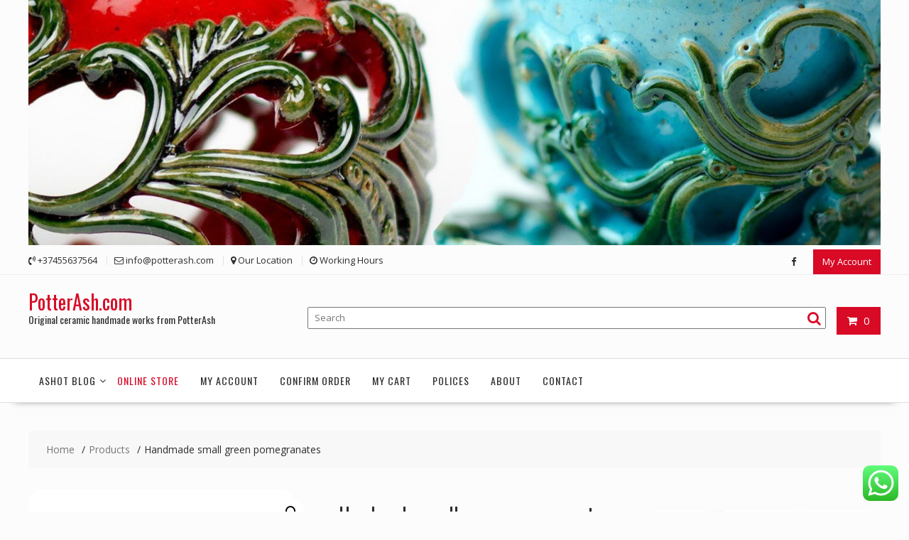

--- FILE ---
content_type: text/html; charset=UTF-8
request_url: https://potterash.com/product/handmade-green-ceramic-pomegranates/
body_size: 136059
content:
<!DOCTYPE html>
		<html lang="en-US" xmlns="http://www.w3.org/1999/html">
			<head>

				<meta charset="UTF-8">
		<meta name="viewport" content="width=device-width, initial-scale=1">
		<link rel="profile" href="https://gmpg.org/xfn/11">
		<link rel="pingback" href="https://potterash.com/xmlrpc.php">
						<script>document.documentElement.className = document.documentElement.className + ' yes-js js_active js'</script>
			<meta name='robots' content='index, follow, max-image-preview:large, max-snippet:-1, max-video-preview:-1' />
<script>window._wca = window._wca || [];</script>

	<!-- This site is optimized with the Yoast SEO plugin v26.7 - https://yoast.com/wordpress/plugins/seo/ -->
	<title>Handmade small green pomegranates - PotterAsh.com</title>
	<meta name="description" content="Handmade ceramic pomegranates, vases, sugar bowl, bowls, aquarium dcoration, home decor, tiles, ceramic cups, cup, mug, ceramic, pomegranate, shaving bowl, керамика, керамические чашки, гранат, свадбные подарки, свадьба, вазы, декоры," />
	<link rel="canonical" href="https://potterash.com/product/handmade-green-ceramic-pomegranates/" />
	<meta property="og:locale" content="en_US" />
	<meta property="og:type" content="article" />
	<meta property="og:title" content="Handmade small ceramic glazed pitcher" />
	<meta property="og:description" content="Handmade glazed ceramic small pitchers. Size approximate 3.8 cm on diameter in middle and height 5.5 cm." />
	<meta property="og:url" content="https://potterash.com/product/handmade-green-ceramic-pomegranates/" />
	<meta property="og:site_name" content="PotterAsh.com" />
	<meta property="article:publisher" content="https://www.facebook.com/AshotTatuly/" />
	<meta property="article:modified_time" content="2023-04-05T19:03:46+00:00" />
	<meta property="og:image" content="https://potterash.com/wp-content/uploads/2019/03/il_fullxfull.1819862383_1uiv.jpg" />
	<meta property="og:image:width" content="1000" />
	<meta property="og:image:height" content="1000" />
	<meta property="og:image:type" content="image/jpeg" />
	<meta name="twitter:card" content="summary_large_image" />
	<meta name="twitter:site" content="@JapCarAsh" />
	<meta name="twitter:label1" content="Est. reading time" />
	<meta name="twitter:data1" content="1 minute" />
	<script type="application/ld+json" class="yoast-schema-graph">{"@context":"https://schema.org","@graph":[{"@type":"WebPage","@id":"https://potterash.com/product/handmade-green-ceramic-pomegranates/","url":"https://potterash.com/product/handmade-green-ceramic-pomegranates/","name":"Handmade small green pomegranates - PotterAsh.com","isPartOf":{"@id":"https://potterash.com/#website"},"primaryImageOfPage":{"@id":"https://potterash.com/product/handmade-green-ceramic-pomegranates/#primaryimage"},"image":{"@id":"https://potterash.com/product/handmade-green-ceramic-pomegranates/#primaryimage"},"thumbnailUrl":"https://potterash.com/wp-content/uploads/2022/03/IMG_6389-scaled.jpg","datePublished":"2022-03-21T09:37:33+00:00","dateModified":"2023-04-05T19:03:46+00:00","description":"Handmade ceramic pomegranates, vases, sugar bowl, bowls, aquarium dcoration, home decor, tiles, ceramic cups, cup, mug, ceramic, pomegranate, shaving bowl, керамика, керамические чашки, гранат, свадбные подарки, свадьба, вазы, декоры,","breadcrumb":{"@id":"https://potterash.com/product/handmade-green-ceramic-pomegranates/#breadcrumb"},"inLanguage":"en-US","potentialAction":[{"@type":"ReadAction","target":["https://potterash.com/product/handmade-green-ceramic-pomegranates/"]}]},{"@type":"ImageObject","inLanguage":"en-US","@id":"https://potterash.com/product/handmade-green-ceramic-pomegranates/#primaryimage","url":"https://potterash.com/wp-content/uploads/2022/03/IMG_6389-scaled.jpg","contentUrl":"https://potterash.com/wp-content/uploads/2022/03/IMG_6389-scaled.jpg","width":2560,"height":1767},{"@type":"BreadcrumbList","@id":"https://potterash.com/product/handmade-green-ceramic-pomegranates/#breadcrumb","itemListElement":[{"@type":"ListItem","position":1,"name":"Home","item":"https://potterash.com/"},{"@type":"ListItem","position":2,"name":"Online Store","item":"https://potterash.com/"},{"@type":"ListItem","position":3,"name":"Handmade small green pomegranates"}]},{"@type":"WebSite","@id":"https://potterash.com/#website","url":"https://potterash.com/","name":"PotterAsh.com","description":"Original ceramic handmade works from PotterAsh","potentialAction":[{"@type":"SearchAction","target":{"@type":"EntryPoint","urlTemplate":"https://potterash.com/?s={search_term_string}"},"query-input":{"@type":"PropertyValueSpecification","valueRequired":true,"valueName":"search_term_string"}}],"inLanguage":"en-US"}]}</script>
	<!-- / Yoast SEO plugin. -->


<link rel='dns-prefetch' href='//stats.wp.com' />
<link rel='dns-prefetch' href='//secure.gravatar.com' />
<link rel='dns-prefetch' href='//www.googletagmanager.com' />
<link rel='dns-prefetch' href='//fonts.googleapis.com' />
<link rel='dns-prefetch' href='//v0.wordpress.com' />
<link rel="alternate" type="application/rss+xml" title="PotterAsh.com &raquo; Feed" href="https://potterash.com/feed/" />
<link rel="alternate" type="application/rss+xml" title="PotterAsh.com &raquo; Comments Feed" href="https://potterash.com/comments/feed/" />
<link rel="alternate" type="application/rss+xml" title="PotterAsh.com &raquo; Handmade small green pomegranates Comments Feed" href="https://potterash.com/product/handmade-green-ceramic-pomegranates/feed/" />
<link rel="alternate" title="oEmbed (JSON)" type="application/json+oembed" href="https://potterash.com/wp-json/oembed/1.0/embed?url=https%3A%2F%2Fpotterash.com%2Fproduct%2Fhandmade-green-ceramic-pomegranates%2F" />
<link rel="alternate" title="oEmbed (XML)" type="text/xml+oembed" href="https://potterash.com/wp-json/oembed/1.0/embed?url=https%3A%2F%2Fpotterash.com%2Fproduct%2Fhandmade-green-ceramic-pomegranates%2F&#038;format=xml" />
<style id='wp-img-auto-sizes-contain-inline-css' type='text/css'>
img:is([sizes=auto i],[sizes^="auto," i]){contain-intrinsic-size:3000px 1500px}
/*# sourceURL=wp-img-auto-sizes-contain-inline-css */
</style>
<link rel='stylesheet' id='ht_ctc_main_css-css' href='https://potterash.com/wp-content/plugins/click-to-chat-for-whatsapp/new/inc/assets/css/main.css?ver=4.35' type='text/css' media='all' />
<style id='wp-emoji-styles-inline-css' type='text/css'>

	img.wp-smiley, img.emoji {
		display: inline !important;
		border: none !important;
		box-shadow: none !important;
		height: 1em !important;
		width: 1em !important;
		margin: 0 0.07em !important;
		vertical-align: -0.1em !important;
		background: none !important;
		padding: 0 !important;
	}
/*# sourceURL=wp-emoji-styles-inline-css */
</style>
<link rel='stylesheet' id='wp-block-library-css' href='https://potterash.com/wp-includes/css/dist/block-library/style.min.css?ver=9a17518ae8cc24f65eced973b8d396f4' type='text/css' media='all' />
<style id='global-styles-inline-css' type='text/css'>
:root{--wp--preset--aspect-ratio--square: 1;--wp--preset--aspect-ratio--4-3: 4/3;--wp--preset--aspect-ratio--3-4: 3/4;--wp--preset--aspect-ratio--3-2: 3/2;--wp--preset--aspect-ratio--2-3: 2/3;--wp--preset--aspect-ratio--16-9: 16/9;--wp--preset--aspect-ratio--9-16: 9/16;--wp--preset--color--black: #000000;--wp--preset--color--cyan-bluish-gray: #abb8c3;--wp--preset--color--white: #ffffff;--wp--preset--color--pale-pink: #f78da7;--wp--preset--color--vivid-red: #cf2e2e;--wp--preset--color--luminous-vivid-orange: #ff6900;--wp--preset--color--luminous-vivid-amber: #fcb900;--wp--preset--color--light-green-cyan: #7bdcb5;--wp--preset--color--vivid-green-cyan: #00d084;--wp--preset--color--pale-cyan-blue: #8ed1fc;--wp--preset--color--vivid-cyan-blue: #0693e3;--wp--preset--color--vivid-purple: #9b51e0;--wp--preset--gradient--vivid-cyan-blue-to-vivid-purple: linear-gradient(135deg,rgb(6,147,227) 0%,rgb(155,81,224) 100%);--wp--preset--gradient--light-green-cyan-to-vivid-green-cyan: linear-gradient(135deg,rgb(122,220,180) 0%,rgb(0,208,130) 100%);--wp--preset--gradient--luminous-vivid-amber-to-luminous-vivid-orange: linear-gradient(135deg,rgb(252,185,0) 0%,rgb(255,105,0) 100%);--wp--preset--gradient--luminous-vivid-orange-to-vivid-red: linear-gradient(135deg,rgb(255,105,0) 0%,rgb(207,46,46) 100%);--wp--preset--gradient--very-light-gray-to-cyan-bluish-gray: linear-gradient(135deg,rgb(238,238,238) 0%,rgb(169,184,195) 100%);--wp--preset--gradient--cool-to-warm-spectrum: linear-gradient(135deg,rgb(74,234,220) 0%,rgb(151,120,209) 20%,rgb(207,42,186) 40%,rgb(238,44,130) 60%,rgb(251,105,98) 80%,rgb(254,248,76) 100%);--wp--preset--gradient--blush-light-purple: linear-gradient(135deg,rgb(255,206,236) 0%,rgb(152,150,240) 100%);--wp--preset--gradient--blush-bordeaux: linear-gradient(135deg,rgb(254,205,165) 0%,rgb(254,45,45) 50%,rgb(107,0,62) 100%);--wp--preset--gradient--luminous-dusk: linear-gradient(135deg,rgb(255,203,112) 0%,rgb(199,81,192) 50%,rgb(65,88,208) 100%);--wp--preset--gradient--pale-ocean: linear-gradient(135deg,rgb(255,245,203) 0%,rgb(182,227,212) 50%,rgb(51,167,181) 100%);--wp--preset--gradient--electric-grass: linear-gradient(135deg,rgb(202,248,128) 0%,rgb(113,206,126) 100%);--wp--preset--gradient--midnight: linear-gradient(135deg,rgb(2,3,129) 0%,rgb(40,116,252) 100%);--wp--preset--font-size--small: 13px;--wp--preset--font-size--medium: 20px;--wp--preset--font-size--large: 36px;--wp--preset--font-size--x-large: 42px;--wp--preset--spacing--20: 0.44rem;--wp--preset--spacing--30: 0.67rem;--wp--preset--spacing--40: 1rem;--wp--preset--spacing--50: 1.5rem;--wp--preset--spacing--60: 2.25rem;--wp--preset--spacing--70: 3.38rem;--wp--preset--spacing--80: 5.06rem;--wp--preset--shadow--natural: 6px 6px 9px rgba(0, 0, 0, 0.2);--wp--preset--shadow--deep: 12px 12px 50px rgba(0, 0, 0, 0.4);--wp--preset--shadow--sharp: 6px 6px 0px rgba(0, 0, 0, 0.2);--wp--preset--shadow--outlined: 6px 6px 0px -3px rgb(255, 255, 255), 6px 6px rgb(0, 0, 0);--wp--preset--shadow--crisp: 6px 6px 0px rgb(0, 0, 0);}:where(.is-layout-flex){gap: 0.5em;}:where(.is-layout-grid){gap: 0.5em;}body .is-layout-flex{display: flex;}.is-layout-flex{flex-wrap: wrap;align-items: center;}.is-layout-flex > :is(*, div){margin: 0;}body .is-layout-grid{display: grid;}.is-layout-grid > :is(*, div){margin: 0;}:where(.wp-block-columns.is-layout-flex){gap: 2em;}:where(.wp-block-columns.is-layout-grid){gap: 2em;}:where(.wp-block-post-template.is-layout-flex){gap: 1.25em;}:where(.wp-block-post-template.is-layout-grid){gap: 1.25em;}.has-black-color{color: var(--wp--preset--color--black) !important;}.has-cyan-bluish-gray-color{color: var(--wp--preset--color--cyan-bluish-gray) !important;}.has-white-color{color: var(--wp--preset--color--white) !important;}.has-pale-pink-color{color: var(--wp--preset--color--pale-pink) !important;}.has-vivid-red-color{color: var(--wp--preset--color--vivid-red) !important;}.has-luminous-vivid-orange-color{color: var(--wp--preset--color--luminous-vivid-orange) !important;}.has-luminous-vivid-amber-color{color: var(--wp--preset--color--luminous-vivid-amber) !important;}.has-light-green-cyan-color{color: var(--wp--preset--color--light-green-cyan) !important;}.has-vivid-green-cyan-color{color: var(--wp--preset--color--vivid-green-cyan) !important;}.has-pale-cyan-blue-color{color: var(--wp--preset--color--pale-cyan-blue) !important;}.has-vivid-cyan-blue-color{color: var(--wp--preset--color--vivid-cyan-blue) !important;}.has-vivid-purple-color{color: var(--wp--preset--color--vivid-purple) !important;}.has-black-background-color{background-color: var(--wp--preset--color--black) !important;}.has-cyan-bluish-gray-background-color{background-color: var(--wp--preset--color--cyan-bluish-gray) !important;}.has-white-background-color{background-color: var(--wp--preset--color--white) !important;}.has-pale-pink-background-color{background-color: var(--wp--preset--color--pale-pink) !important;}.has-vivid-red-background-color{background-color: var(--wp--preset--color--vivid-red) !important;}.has-luminous-vivid-orange-background-color{background-color: var(--wp--preset--color--luminous-vivid-orange) !important;}.has-luminous-vivid-amber-background-color{background-color: var(--wp--preset--color--luminous-vivid-amber) !important;}.has-light-green-cyan-background-color{background-color: var(--wp--preset--color--light-green-cyan) !important;}.has-vivid-green-cyan-background-color{background-color: var(--wp--preset--color--vivid-green-cyan) !important;}.has-pale-cyan-blue-background-color{background-color: var(--wp--preset--color--pale-cyan-blue) !important;}.has-vivid-cyan-blue-background-color{background-color: var(--wp--preset--color--vivid-cyan-blue) !important;}.has-vivid-purple-background-color{background-color: var(--wp--preset--color--vivid-purple) !important;}.has-black-border-color{border-color: var(--wp--preset--color--black) !important;}.has-cyan-bluish-gray-border-color{border-color: var(--wp--preset--color--cyan-bluish-gray) !important;}.has-white-border-color{border-color: var(--wp--preset--color--white) !important;}.has-pale-pink-border-color{border-color: var(--wp--preset--color--pale-pink) !important;}.has-vivid-red-border-color{border-color: var(--wp--preset--color--vivid-red) !important;}.has-luminous-vivid-orange-border-color{border-color: var(--wp--preset--color--luminous-vivid-orange) !important;}.has-luminous-vivid-amber-border-color{border-color: var(--wp--preset--color--luminous-vivid-amber) !important;}.has-light-green-cyan-border-color{border-color: var(--wp--preset--color--light-green-cyan) !important;}.has-vivid-green-cyan-border-color{border-color: var(--wp--preset--color--vivid-green-cyan) !important;}.has-pale-cyan-blue-border-color{border-color: var(--wp--preset--color--pale-cyan-blue) !important;}.has-vivid-cyan-blue-border-color{border-color: var(--wp--preset--color--vivid-cyan-blue) !important;}.has-vivid-purple-border-color{border-color: var(--wp--preset--color--vivid-purple) !important;}.has-vivid-cyan-blue-to-vivid-purple-gradient-background{background: var(--wp--preset--gradient--vivid-cyan-blue-to-vivid-purple) !important;}.has-light-green-cyan-to-vivid-green-cyan-gradient-background{background: var(--wp--preset--gradient--light-green-cyan-to-vivid-green-cyan) !important;}.has-luminous-vivid-amber-to-luminous-vivid-orange-gradient-background{background: var(--wp--preset--gradient--luminous-vivid-amber-to-luminous-vivid-orange) !important;}.has-luminous-vivid-orange-to-vivid-red-gradient-background{background: var(--wp--preset--gradient--luminous-vivid-orange-to-vivid-red) !important;}.has-very-light-gray-to-cyan-bluish-gray-gradient-background{background: var(--wp--preset--gradient--very-light-gray-to-cyan-bluish-gray) !important;}.has-cool-to-warm-spectrum-gradient-background{background: var(--wp--preset--gradient--cool-to-warm-spectrum) !important;}.has-blush-light-purple-gradient-background{background: var(--wp--preset--gradient--blush-light-purple) !important;}.has-blush-bordeaux-gradient-background{background: var(--wp--preset--gradient--blush-bordeaux) !important;}.has-luminous-dusk-gradient-background{background: var(--wp--preset--gradient--luminous-dusk) !important;}.has-pale-ocean-gradient-background{background: var(--wp--preset--gradient--pale-ocean) !important;}.has-electric-grass-gradient-background{background: var(--wp--preset--gradient--electric-grass) !important;}.has-midnight-gradient-background{background: var(--wp--preset--gradient--midnight) !important;}.has-small-font-size{font-size: var(--wp--preset--font-size--small) !important;}.has-medium-font-size{font-size: var(--wp--preset--font-size--medium) !important;}.has-large-font-size{font-size: var(--wp--preset--font-size--large) !important;}.has-x-large-font-size{font-size: var(--wp--preset--font-size--x-large) !important;}
/*# sourceURL=global-styles-inline-css */
</style>

<style id='classic-theme-styles-inline-css' type='text/css'>
/*! This file is auto-generated */
.wp-block-button__link{color:#fff;background-color:#32373c;border-radius:9999px;box-shadow:none;text-decoration:none;padding:calc(.667em + 2px) calc(1.333em + 2px);font-size:1.125em}.wp-block-file__button{background:#32373c;color:#fff;text-decoration:none}
/*# sourceURL=/wp-includes/css/classic-themes.min.css */
</style>
<link rel='stylesheet' id='fontawesome-css' href='https://potterash.com/wp-content/plugins/gutentor/assets/library/fontawesome/css/all.min.css?ver=5.12.0' type='text/css' media='all' />
<link rel='stylesheet' id='wpness-grid-css' href='https://potterash.com/wp-content/plugins/gutentor/assets/library/wpness-grid/wpness-grid.css?ver=1.0.0' type='text/css' media='all' />
<link rel='stylesheet' id='animate-css' href='https://potterash.com/wp-content/plugins/gutentor/assets/library/animatecss/animate.min.css?ver=3.7.2' type='text/css' media='all' />
<link rel='stylesheet' id='wp-components-css' href='https://potterash.com/wp-includes/css/dist/components/style.min.css?ver=9a17518ae8cc24f65eced973b8d396f4' type='text/css' media='all' />
<link rel='stylesheet' id='wp-preferences-css' href='https://potterash.com/wp-includes/css/dist/preferences/style.min.css?ver=9a17518ae8cc24f65eced973b8d396f4' type='text/css' media='all' />
<link rel='stylesheet' id='wp-block-editor-css' href='https://potterash.com/wp-includes/css/dist/block-editor/style.min.css?ver=9a17518ae8cc24f65eced973b8d396f4' type='text/css' media='all' />
<link rel='stylesheet' id='wp-reusable-blocks-css' href='https://potterash.com/wp-includes/css/dist/reusable-blocks/style.min.css?ver=9a17518ae8cc24f65eced973b8d396f4' type='text/css' media='all' />
<link rel='stylesheet' id='wp-patterns-css' href='https://potterash.com/wp-includes/css/dist/patterns/style.min.css?ver=9a17518ae8cc24f65eced973b8d396f4' type='text/css' media='all' />
<link rel='stylesheet' id='wp-editor-css' href='https://potterash.com/wp-includes/css/dist/editor/style.min.css?ver=9a17518ae8cc24f65eced973b8d396f4' type='text/css' media='all' />
<link rel='stylesheet' id='gutentor-css' href='https://potterash.com/wp-content/plugins/gutentor/dist/blocks.style.build.css?ver=3.5.4' type='text/css' media='all' />
<link rel='stylesheet' id='wpa-css-css' href='https://potterash.com/wp-content/plugins/honeypot/includes/css/wpa.css?ver=2.3.04' type='text/css' media='all' />
<link rel='stylesheet' id='photoswipe-css' href='https://potterash.com/wp-content/plugins/woocommerce/assets/css/photoswipe/photoswipe.min.css?ver=10.4.3' type='text/css' media='all' />
<link rel='stylesheet' id='photoswipe-default-skin-css' href='https://potterash.com/wp-content/plugins/woocommerce/assets/css/photoswipe/default-skin/default-skin.min.css?ver=10.4.3' type='text/css' media='all' />
<link rel='stylesheet' id='woocommerce-layout-css' href='https://potterash.com/wp-content/plugins/woocommerce/assets/css/woocommerce-layout.css?ver=10.4.3' type='text/css' media='all' />
<style id='woocommerce-layout-inline-css' type='text/css'>

	.infinite-scroll .woocommerce-pagination {
		display: none;
	}
/*# sourceURL=woocommerce-layout-inline-css */
</style>
<link rel='stylesheet' id='woocommerce-smallscreen-css' href='https://potterash.com/wp-content/plugins/woocommerce/assets/css/woocommerce-smallscreen.css?ver=10.4.3' type='text/css' media='only screen and (max-width: 768px)' />
<link rel='stylesheet' id='woocommerce-general-css' href='https://potterash.com/wp-content/plugins/woocommerce/assets/css/woocommerce.css?ver=10.4.3' type='text/css' media='all' />
<style id='woocommerce-inline-inline-css' type='text/css'>
.woocommerce form .form-row .required { visibility: visible; }
/*# sourceURL=woocommerce-inline-inline-css */
</style>
<link rel='stylesheet' id='wc-gateway-ppec-frontend-css' href='https://potterash.com/wp-content/plugins/woocommerce-gateway-paypal-express-checkout/assets/css/wc-gateway-ppec-frontend.css?ver=2.1.3' type='text/css' media='all' />
<link rel='stylesheet' id='yith-quick-view-css' href='https://potterash.com/wp-content/plugins/yith-woocommerce-quick-view/assets/css/yith-quick-view.css?ver=2.10.0' type='text/css' media='all' />
<style id='yith-quick-view-inline-css' type='text/css'>

				#yith-quick-view-modal .yith-quick-view-overlay{background:rgba( 0, 0, 0, 0.8)}
				#yith-quick-view-modal .yith-wcqv-main{background:#ffffff;}
				#yith-quick-view-close{color:#cdcdcd;}
				#yith-quick-view-close:hover{color:#ff0000;}
/*# sourceURL=yith-quick-view-inline-css */
</style>
<link rel='stylesheet' id='jquery-selectBox-css' href='https://potterash.com/wp-content/plugins/yith-woocommerce-wishlist/assets/css/jquery.selectBox.css?ver=1.2.0' type='text/css' media='all' />
<link rel='stylesheet' id='woocommerce_prettyPhoto_css-css' href='//potterash.com/wp-content/plugins/woocommerce/assets/css/prettyPhoto.css?ver=3.1.6' type='text/css' media='all' />
<link rel='stylesheet' id='yith-wcwl-main-css' href='https://potterash.com/wp-content/plugins/yith-woocommerce-wishlist/assets/css/style.css?ver=4.11.0' type='text/css' media='all' />
<style id='yith-wcwl-main-inline-css' type='text/css'>
 :root { --rounded-corners-radius: 16px; --add-to-cart-rounded-corners-radius: 16px; --feedback-duration: 3s } 
 :root { --rounded-corners-radius: 16px; --add-to-cart-rounded-corners-radius: 16px; --feedback-duration: 3s } 
/*# sourceURL=yith-wcwl-main-inline-css */
</style>
<link rel='stylesheet' id='online-shop-googleapis-css' href='//fonts.googleapis.com/css?family=Oswald%3A400%2C300%7COpen+Sans%3A600%2C400&#038;ver=1.0.0' type='text/css' media='all' />
<link rel='stylesheet' id='font-awesome-css' href='https://potterash.com/wp-content/themes/online-shop/assets/library/Font-Awesome/css/font-awesome.min.css?ver=4.7.0' type='text/css' media='all' />
<style id='font-awesome-inline-css' type='text/css'>
[data-font="FontAwesome"]:before {font-family: 'FontAwesome' !important;content: attr(data-icon) !important;speak: none !important;font-weight: normal !important;font-variant: normal !important;text-transform: none !important;line-height: 1 !important;font-style: normal !important;-webkit-font-smoothing: antialiased !important;-moz-osx-font-smoothing: grayscale !important;}
/*# sourceURL=font-awesome-inline-css */
</style>
<link rel='stylesheet' id='select2-css' href='https://potterash.com/wp-content/plugins/woocommerce/assets/css/select2.css?ver=10.4.3' type='text/css' media='all' />
<link rel='stylesheet' id='online-shop-style-css' href='https://potterash.com/wp-content/themes/online-shop/style.css?ver=1.3.2' type='text/css' media='all' />
<style id='online-shop-style-inline-css' type='text/css'>

            .slider-section .at-action-wrapper .slick-arrow,
            .beside-slider .at-action-wrapper .slick-arrow,
            mark,
            .comment-form .form-submit input,
            .read-more,
            .slider-section .cat-links a,
            .featured-desc .above-entry-meta .cat-links a,
            #calendar_wrap #wp-calendar #today,
            #calendar_wrap #wp-calendar #today a,
            .wpcf7-form input.wpcf7-submit:hover,
            .breadcrumb,
            .slicknav_btn,
            .special-menu:hover,
            .slider-buttons a,
            .yith-wcwl-wrapper,
			.wc-cart-wrapper,
			.woocommerce span.onsale,
			.new-label,
			.woocommerce a.button.add_to_cart_button,
			.woocommerce a.added_to_cart,
			.woocommerce a.button.product_type_grouped,
			.woocommerce a.button.product_type_external,
			.woocommerce .single-product #respond input#submit.alt,
			.woocommerce .single-product a.button.alt,
			.woocommerce .single-product button.button.alt,
			.woocommerce .single-product input.button.alt,
			.woocommerce #respond input#submit.alt,
			.woocommerce a.button.alt,
			.woocommerce button.button.alt,
			.woocommerce input.button.alt,
			.woocommerce .widget_shopping_cart_content .buttons a.button,
			.woocommerce div.product .woocommerce-tabs ul.tabs li:hover,
			.woocommerce div.product .woocommerce-tabs ul.tabs li.active,
			.woocommerce .cart .button,
			.woocommerce .cart input.button,
			.woocommerce input.button:disabled, 
			.woocommerce input.button:disabled[disabled],
			.woocommerce input.button:disabled:hover, 
			.woocommerce input.button:disabled[disabled]:hover,
			 .wc-cat-feature .cat-title,
			 .single-item .icon,
			 .menu-right-highlight-text,
			 .woocommerce nav.woocommerce-pagination ul li a:focus, 
			 .woocommerce nav.woocommerce-pagination ul li a:hover, 
			 .woocommerce nav.woocommerce-pagination ul li span.current,
			 .woocommerce a.button.wc-forward,
			 a.my-account,
			 .woocommerce .widget_price_filter .ui-slider .ui-slider-range,
			 .woocommerce .widget_price_filter .ui-slider .ui-slider-handle {
                background: #d80a26;
                color:#fff;
            }
             a:hover,
             a:focus,
            .screen-reader-text:focus,
            .socials a:hover,
            .socials a:focus,
            .site-title a,
            .widget_search input#s,
            .search-block #searchsubmit,
            .widget_search #searchsubmit,
            .footer-sidebar .featured-desc .below-entry-meta a:hover,
            .footer-sidebar .featured-desc .below-entry-meta a:focus,
            .slider-section .slide-title:hover,
            .slider-feature-wrap a:hover,
            .slider-feature-wrap a:focus,
            .featured-desc .below-entry-meta span:hover,
            .posted-on a:hover,
            .cat-links a:hover,
            .comments-link a:hover,
            .edit-link a:hover,
            .tags-links a:hover,
            .byline a:hover,
            .nav-links a:hover,
            .posted-on a:focus,
            .cat-links a:focus,
            .comments-link a:focus,
            .edit-link a:focus,
            .tags-links a:focus,
            .byline a:focus,
            .nav-links a:focus,
            .comment-form .form-submit input:hover, .read-more:hover,
            .comment-form .form-submit input:hover, .read-more:focus,
            #online-shop-breadcrumbs a:hover,
            #online-shop-breadcrumbs a:focus,
            .wpcf7-form input.wpcf7-submit,
            .header-wrapper .menu li:hover > a,
            .header-wrapper .menu > li.current-menu-item > a,
            .header-wrapper .menu > li.current-menu-parent > a,
            .header-wrapper .menu > li.current_page_parent > a,
            .header-wrapper .menu > li.current_page_ancestor > a,
            .header-wrapper .main-navigation ul ul.sub-menu li:hover > a ,
            .woocommerce .star-rating, 
            .woocommerce ul.products li.product .star-rating,
            .woocommerce p.stars a,
            .woocommerce ul.products li.product .price,
            .woocommerce ul.products li.product .price ins .amount,
            .woocommerce a.button.add_to_cart_button:hover,
            .woocommerce a.added_to_cart:hover,
            .woocommerce a.button.product_type_grouped:hover,
            .woocommerce a.button.product_type_external:hover,
            .woocommerce .cart .button:hover,
            .woocommerce .cart input.button:hover,
            .woocommerce #respond input#submit.alt:hover,
			.woocommerce a.button.alt:hover,
			.woocommerce button.button.alt:hover,
			.woocommerce input.button.alt:hover,
			.woocommerce .woocommerce-info .button:hover,
			.woocommerce .widget_shopping_cart_content .buttons a.button:hover,
			.woocommerce div.product .woocommerce-tabs ul.tabs li a,
			.at-cat-product-wrap .product-details h3 a:hover,
			.at-tabs >span.active,
			.feature-promo .single-unit .page-details .title,
			.woocommerce-message::before,
			a.my-account:hover{
                color: #d80a26;
            }
        .comment-form .form-submit input, 
        .read-more,
            .widget_search input#s,
            .tagcloud a,
            .woocommerce .cart .button, 
            .woocommerce .cart input.button,
            .woocommerce a.button.add_to_cart_button,
            .woocommerce a.added_to_cart,
            .woocommerce a.button.product_type_grouped,
            .woocommerce a.button.product_type_external,
            .woocommerce .cart .button,
            .woocommerce .cart input.button
            .woocommerce .single-product #respond input#submit.alt,
			.woocommerce .single-product a.button.alt,
			.woocommerce .single-product button.button.alt,
			.woocommerce .single-product input.button.alt,
			.woocommerce #respond input#submit.alt,
			.woocommerce a.button.alt,
			.woocommerce button.button.alt,
			.woocommerce input.button.alt,
			.woocommerce .widget_shopping_cart_content .buttons a.button,
			.woocommerce div.product .woocommerce-tabs ul.tabs:before,
			a.my-account,
            .slick-arrow:hover{
                border: 1px solid #d80a26;
            }
            .nav-links .nav-previous a:hover,
            .nav-links .nav-next a:hover{
                border-top: 1px solid #d80a26;
            }
            .at-title-action-wrapper,
            .page-header .page-title,
            .blog-no-image article.post.sticky,
             article.post.sticky,
             .related.products > h2,
             .cross-sells > h2,
             .cart_totals  > h2,
             .woocommerce-order-details > h2,
             .woocommerce-customer-details > h2,
             .comments-title{
                border-bottom: 1px solid #d80a26;
            }
            .wpcf7-form input.wpcf7-submit{
                border: 2px solid #d80a26;
            }
            .breadcrumb::after {
                border-left: 5px solid #d80a26;
            }
            /*header cart*/
            .site-header .widget_shopping_cart{
                border-bottom: 3px solid #d80a26;
                border-top: 3px solid #d80a26;
            }
            .site-header .widget_shopping_cart:before {
                border-bottom: 10px solid #d80a26;
            }
            .woocommerce-message {
                border-top-color: #d80a26;
            }
        @media screen and (max-width:992px){
                .slicknav_btn{
                    border: 1px solid #d80a26;
                }
                .slicknav_btn.slicknav_open{
                    border: 1px solid #ffffff;
                }
                .slicknav_nav li.current-menu-ancestor > a,
                .slicknav_nav li.current-menu-item  > a,
                .slicknav_nav li.current_page_item > a,
                .slicknav_nav li.current_page_item .slicknav_item > span{
                    color: #d80a26;
                }
            }
        .header-wrapper .menu li .at-menu-desc:after,
          .menu-right-highlight-text:after{
            border-top-color:#d80a26;
          }
          .woocommerce .woocommerce-MyAccount-navigation ul li.is-active a:after{
            border-left-color:#d80a26;
          }
          .woocommerce .woocommerce-MyAccount-navigation ul li.is-active a,
          .woocommerce .woocommerce-MyAccount-navigation ul li.is-active a:hover{
              background:#d80a26;

          }
          .header-wrapper .menu li .at-menu-desc,
          .widget_online_shop_wc_taxonomies .acme-single-cat .cat-title{
              background:#d80a26;
          }
        }
                    .cat-links .at-cat-item-1{
                    color: #d80a26;
                    }
                    
                    .cat-links .at-cat-item-1:hover{
                    color: #2d2d2d;
                    }
                    
                    .cat-links .at-cat-item-99{
                    color: #d80a26;
                    }
                    
                    .cat-links .at-cat-item-99:hover{
                    color: #2d2d2d;
                    }
                    
/*# sourceURL=online-shop-style-inline-css */
</style>
<link rel='stylesheet' id='slick-css' href='https://potterash.com/wp-content/plugins/gutentor/assets/library/slick/slick.min.css?ver=1.8.1' type='text/css' media='all' />
<link rel='stylesheet' id='online-shop-block-front-styles-css' href='https://potterash.com/wp-content/themes/online-shop/acmethemes/gutenberg/gutenberg-front.css?ver=1.0' type='text/css' media='all' />
<style id='jetpack_facebook_likebox-inline-css' type='text/css'>
.widget_facebook_likebox {
	overflow: hidden;
}

/*# sourceURL=https://potterash.com/wp-content/plugins/jetpack/modules/widgets/facebook-likebox/style.css */
</style>
<script type="text/javascript" src="https://potterash.com/wp-includes/js/jquery/jquery.min.js?ver=3.7.1" id="jquery-core-js"></script>
<script type="text/javascript" src="https://potterash.com/wp-includes/js/jquery/jquery-migrate.min.js?ver=3.4.1" id="jquery-migrate-js"></script>
<script type="text/javascript" src="https://potterash.com/wp-content/plugins/woocommerce/assets/js/jquery-blockui/jquery.blockUI.min.js?ver=2.7.0-wc.10.4.3" id="wc-jquery-blockui-js" data-wp-strategy="defer"></script>
<script type="text/javascript" id="wc-add-to-cart-js-extra">
/* <![CDATA[ */
var wc_add_to_cart_params = {"ajax_url":"/wp-admin/admin-ajax.php","wc_ajax_url":"/?wc-ajax=%%endpoint%%","i18n_view_cart":"View cart","cart_url":"https://potterash.com/cart/","is_cart":"","cart_redirect_after_add":"no"};
//# sourceURL=wc-add-to-cart-js-extra
/* ]]> */
</script>
<script type="text/javascript" src="https://potterash.com/wp-content/plugins/woocommerce/assets/js/frontend/add-to-cart.min.js?ver=10.4.3" id="wc-add-to-cart-js" defer="defer" data-wp-strategy="defer"></script>
<script type="text/javascript" src="https://potterash.com/wp-content/plugins/woocommerce/assets/js/zoom/jquery.zoom.min.js?ver=1.7.21-wc.10.4.3" id="wc-zoom-js" defer="defer" data-wp-strategy="defer"></script>
<script type="text/javascript" src="https://potterash.com/wp-content/plugins/woocommerce/assets/js/flexslider/jquery.flexslider.min.js?ver=2.7.2-wc.10.4.3" id="wc-flexslider-js" defer="defer" data-wp-strategy="defer"></script>
<script type="text/javascript" src="https://potterash.com/wp-content/plugins/woocommerce/assets/js/photoswipe/photoswipe.min.js?ver=4.1.1-wc.10.4.3" id="wc-photoswipe-js" defer="defer" data-wp-strategy="defer"></script>
<script type="text/javascript" src="https://potterash.com/wp-content/plugins/woocommerce/assets/js/photoswipe/photoswipe-ui-default.min.js?ver=4.1.1-wc.10.4.3" id="wc-photoswipe-ui-default-js" defer="defer" data-wp-strategy="defer"></script>
<script type="text/javascript" id="wc-single-product-js-extra">
/* <![CDATA[ */
var wc_single_product_params = {"i18n_required_rating_text":"Please select a rating","i18n_rating_options":["1 of 5 stars","2 of 5 stars","3 of 5 stars","4 of 5 stars","5 of 5 stars"],"i18n_product_gallery_trigger_text":"View full-screen image gallery","review_rating_required":"yes","flexslider":{"rtl":false,"animation":"slide","smoothHeight":true,"directionNav":false,"controlNav":"thumbnails","slideshow":false,"animationSpeed":500,"animationLoop":false,"allowOneSlide":false},"zoom_enabled":"1","zoom_options":[],"photoswipe_enabled":"1","photoswipe_options":{"shareEl":false,"closeOnScroll":false,"history":false,"hideAnimationDuration":0,"showAnimationDuration":0},"flexslider_enabled":"1"};
//# sourceURL=wc-single-product-js-extra
/* ]]> */
</script>
<script type="text/javascript" src="https://potterash.com/wp-content/plugins/woocommerce/assets/js/frontend/single-product.min.js?ver=10.4.3" id="wc-single-product-js" defer="defer" data-wp-strategy="defer"></script>
<script type="text/javascript" src="https://potterash.com/wp-content/plugins/woocommerce/assets/js/js-cookie/js.cookie.min.js?ver=2.1.4-wc.10.4.3" id="wc-js-cookie-js" data-wp-strategy="defer"></script>
<script type="text/javascript" src="https://potterash.com/wp-content/plugins/woocommerce/assets/js/select2/select2.full.min.js?ver=4.0.3-wc.10.4.3" id="wc-select2-js" defer="defer" data-wp-strategy="defer"></script>
<script type="text/javascript" src="https://stats.wp.com/s-202603.js" id="woocommerce-analytics-js" defer="defer" data-wp-strategy="defer"></script>

<!-- Google tag (gtag.js) snippet added by Site Kit -->
<!-- Google Analytics snippet added by Site Kit -->
<script type="text/javascript" src="https://www.googletagmanager.com/gtag/js?id=GT-TNFMRM2" id="google_gtagjs-js" async></script>
<script type="text/javascript" id="google_gtagjs-js-after">
/* <![CDATA[ */
window.dataLayer = window.dataLayer || [];function gtag(){dataLayer.push(arguments);}
gtag("set","linker",{"domains":["potterash.com"]});
gtag("js", new Date());
gtag("set", "developer_id.dZTNiMT", true);
gtag("config", "GT-TNFMRM2");
 window._googlesitekit = window._googlesitekit || {}; window._googlesitekit.throttledEvents = []; window._googlesitekit.gtagEvent = (name, data) => { var key = JSON.stringify( { name, data } ); if ( !! window._googlesitekit.throttledEvents[ key ] ) { return; } window._googlesitekit.throttledEvents[ key ] = true; setTimeout( () => { delete window._googlesitekit.throttledEvents[ key ]; }, 5 ); gtag( "event", name, { ...data, event_source: "site-kit" } ); }; 
//# sourceURL=google_gtagjs-js-after
/* ]]> */
</script>
<link rel="https://api.w.org/" href="https://potterash.com/wp-json/" /><link rel="alternate" title="JSON" type="application/json" href="https://potterash.com/wp-json/wp/v2/product/9318" /><link rel="EditURI" type="application/rsd+xml" title="RSD" href="https://potterash.com/xmlrpc.php?rsd" />
<meta name="generator" content="Site Kit by Google 1.170.0" />	<style>img#wpstats{display:none}</style>
		<!-- Google site verification - Google for WooCommerce -->
<meta name="google-site-verification" content="t4eSgYd1lI0G6dCHp2C-SkfC5zMN7Q9A_kGk4zbhhxg" />
	<noscript><style>.woocommerce-product-gallery{ opacity: 1 !important; }</style></noscript>
	<meta name="bmi-version" content="2.0.0" /><style type="text/css" id="custom-background-css">
body.custom-background { background-color: #fcfcfc; }
</style>
	      <script defer type="text/javascript" id="bmip-js-inline-remove-js">
        function objectToQueryString(obj){
          return Object.keys(obj).map(key => key + '=' + obj[key]).join('&');
        }

        function globalBMIKeepAlive() {
          let xhr = new XMLHttpRequest();
          let data = { action: "bmip_keepalive", token: "bmip", f: "refresh" };
          let url = 'https://potterash.com/wp-admin/admin-ajax.php' + '?' + objectToQueryString(data);
          xhr.open('POST', url, true);
          xhr.setRequestHeader("X-Requested-With", "XMLHttpRequest");
          xhr.onreadystatechange = function () {
            if (xhr.readyState === 4) {
              let response;
              if (response = JSON.parse(xhr.responseText)) {
                if (typeof response.status != 'undefined' && response.status === 'success') {
                  //setTimeout(globalBMIKeepAlive, 3000);
                } else {
                  //setTimeout(globalBMIKeepAlive, 20000);
                }
              }
            }
          };

          xhr.send(JSON.stringify(data));
        }

        document.querySelector('#bmip-js-inline-remove-js').remove();
      </script>
      <link rel="icon" href="https://potterash.com/wp-content/uploads/2020/02/wp-1580850174233-100x100.jpg" sizes="32x32" />
<link rel="icon" href="https://potterash.com/wp-content/uploads/2020/02/wp-1580850174233.jpg" sizes="192x192" />
<link rel="apple-touch-icon" href="https://potterash.com/wp-content/uploads/2020/02/wp-1580850174233.jpg" />
<meta name="msapplication-TileImage" content="https://potterash.com/wp-content/uploads/2020/02/wp-1580850174233.jpg" />

		<!-- Global site tag (gtag.js) - Google Ads: AW-981186548 - Google for WooCommerce -->
		<script async src="https://www.googletagmanager.com/gtag/js?id=AW-981186548"></script>
		<script>
			window.dataLayer = window.dataLayer || [];
			function gtag() { dataLayer.push(arguments); }
			gtag( 'consent', 'default', {
				analytics_storage: 'denied',
				ad_storage: 'denied',
				ad_user_data: 'denied',
				ad_personalization: 'denied',
				region: ['AT', 'BE', 'BG', 'HR', 'CY', 'CZ', 'DK', 'EE', 'FI', 'FR', 'DE', 'GR', 'HU', 'IS', 'IE', 'IT', 'LV', 'LI', 'LT', 'LU', 'MT', 'NL', 'NO', 'PL', 'PT', 'RO', 'SK', 'SI', 'ES', 'SE', 'GB', 'CH'],
				wait_for_update: 500,
			} );
			gtag('js', new Date());
			gtag('set', 'developer_id.dOGY3NW', true);
			gtag("config", "AW-981186548", { "groups": "GLA", "send_page_view": false });		</script>

		
	<link rel='stylesheet' id='wc-blocks-style-css' href='https://potterash.com/wp-content/plugins/woocommerce/assets/client/blocks/wc-blocks.css?ver=wc-10.4.3' type='text/css' media='all' />
<link rel='stylesheet' id='gutentor-woo-css' href='https://potterash.com/wp-content/plugins/gutentor/dist/gutentor-woocommerce.css?ver=3.5.4' type='text/css' media='all' />
</head>
<body data-rsssl=1 class="wp-singular product-template-default single single-product postid-9318 custom-background wp-theme-online-shop theme-online-shop gutentor-active woocommerce woocommerce-page woocommerce-no-js columns-4 woocommerce-active left-logo-right-ads right-sidebar">

<script type="text/javascript">
/* <![CDATA[ */
gtag("event", "page_view", {send_to: "GLA"});
/* ]]> */
</script>
		<div id="page" class="hfeed site">
				<a class="skip-link screen-reader-text" href="#content" title="link">Skip to content</a>
		<div id="wp-custom-header" class="wp-custom-header"><div class="wrapper header-image-wrap"><a  href="https://potterash.com" title="PotterAsh.com" rel="home"><img src="https://potterash.com/wp-content/uploads/2019/02/cropped-potterashcom-header.jpg" width="1460" height="420" alt="" srcset="https://potterash.com/wp-content/uploads/2019/02/cropped-potterashcom-header.jpg 1460w, https://potterash.com/wp-content/uploads/2019/02/cropped-potterashcom-header-600x173.jpg 600w, https://potterash.com/wp-content/uploads/2019/02/cropped-potterashcom-header-300x86.jpg 300w, https://potterash.com/wp-content/uploads/2019/02/cropped-potterashcom-header-768x221.jpg 768w, https://potterash.com/wp-content/uploads/2019/02/cropped-potterashcom-header-1024x295.jpg 1024w" sizes="(max-width: 1460px) 100vw, 1460px" decoding="async" fetchpriority="high" /> </a></div></div>		<header id="masthead" class="site-header">
							<div class="top-header-wrapper clearfix">
					<div class="wrapper">
						<div class="header-left">
							<div class='icon-box'>			<div class="icon-box col-md-3">
									<div class="icon">
						<i class="fa fa-volume-control-phone"></i>
					</div>
										<div class="icon-details">
						<span class="icon-text">+37455637564</span>					</div>
								</div>
						<div class="icon-box col-md-3">
									<div class="icon">
						<i class="fa fa-envelope-o"></i>
					</div>
										<div class="icon-details">
						<span class="icon-text">info@potterash.com</span>					</div>
								</div>
						<div class="icon-box col-md-3">
									<div class="icon">
						<i class="fa fa-map-marker"></i>
					</div>
										<div class="icon-details">
						<span class="icon-text">Our Location</span>					</div>
								</div>
						<div class="icon-box col-md-3">
									<div class="icon">
						<i class="fa fa-clock-o"></i>
					</div>
										<div class="icon-details">
						<span class="icon-text">Working Hours</span>					</div>
								</div>
			</div>						</div>
						<div class="header-right">
							<div class="icon-box"><a href="https://www.facebook.com/AshotTatuly/?ref=bookmarks" target="_blank"><i class="fa fa-facebook"></i></a></div>									<div class="icon-box">
										<a class="my-account" href="https://potterash.com/my-account/">
											My Account										</a>
									</div>
															</div><!--.header-right-->
					</div><!-- .top-header-container -->
				</div><!-- .top-header-wrapper -->
							<div class="header-wrapper clearfix">
				<div class="wrapper">
											<div class="site-logo">
							<div class='site-title-tagline'>										<p class="site-title">
											<a href="https://potterash.com/" rel="home">PotterAsh.com</a>
										</p>
																				<p class="site-description">Original ceramic handmade works from PotterAsh</p>
										</div>						</div><!--site-logo-->
						<div class='center-wrapper-mx-width'>						<div class="cart-section">
														<div class="wc-cart-wrapper">
								<div class="wc-cart-icon-wrapper">
									<a class="at-wc-icon cart-icon" href="https://potterash.com/cart/">
										<i class="fa fa-shopping-cart" aria-hidden="true"></i>
										<span class="cart-value cart-customlocation"> 0</span>
									</a>
								</div>
								<div class="wc-cart-widget-wrapper">
									<div class="widget woocommerce widget_shopping_cart"><h2 class="widgettitle">Cart</h2><div class="widget_shopping_cart_content"></div></div>								</div>
							</div>
														</div> <!-- .cart-section -->
										<div class="header-ads-adv-search float-right">
						<aside id="search-2" class="widget widget_search"><div class="search-block">
	<form action="https://potterash.com" class="searchform" id="searchform" method="get" role="search">
		<div>
			<label for="menu-search" class="screen-reader-text"></label>
						<input type="text"  placeholder="Search"  id="menu-search" name="s" value="">
			<button class="fa fa-search" type="submit" id="searchsubmit"></button>
		</div>
	</form>
</div>
</aside>					</div>
					</div>				</div><!--.wrapper-->
				<div class="clearfix"></div>
				<div class="navigation-wrapper">
										<nav id="site-navigation" class="main-navigation  clearfix">
						<div class="header-main-menu wrapper clearfix">
														<div class="acmethemes-nav">
								<ul id="menu-category-s" class="menu"><li id="menu-item-1853" class="menu-item menu-item-type-post_type menu-item-object-page menu-item-has-children menu-item-1853"><a href="https://potterash.com/ashot-blog/">Ashot Blog</a>
<ul class="sub-menu">
	<li id="menu-item-9966" class="menu-item menu-item-type-post_type menu-item-object-post menu-item-9966"><a href="https://potterash.com/2025/04/29/customer-10-reviews-small-fish-house/">Customer 10 reviews small fish house</a></li>
	<li id="menu-item-1858" class="menu-item menu-item-type-post_type menu-item-object-post menu-item-1858"><a href="https://potterash.com/2019/08/15/wedding-favor-ideas/">Wedding favor ideas.</a></li>
	<li id="menu-item-7672" class="menu-item menu-item-type-post_type menu-item-object-post menu-item-7672"><a href="https://potterash.com/2020/02/13/folk-master-degree/">Folk Master Degree</a></li>
	<li id="menu-item-3285" class="menu-item menu-item-type-post_type menu-item-object-post menu-item-3285"><a href="https://potterash.com/2019/10/08/experiment-1/">Experiment 1</a></li>
</ul>
</li>
<li id="menu-item-48" class="menu-item menu-item-type-post_type menu-item-object-page menu-item-home current_page_parent menu-item-48"><a href="https://potterash.com/">Online Store</a></li>
<li id="menu-item-37" class="menu-item menu-item-type-post_type menu-item-object-page menu-item-37"><a href="https://potterash.com/my-account/">My account</a></li>
<li id="menu-item-38" class="menu-item menu-item-type-post_type menu-item-object-page menu-item-38"><a href="https://potterash.com/checkout/">Confirm order</a></li>
<li id="menu-item-39" class="menu-item menu-item-type-post_type menu-item-object-page menu-item-39"><a href="https://potterash.com/cart/">My Cart</a></li>
<li id="menu-item-309" class="menu-item menu-item-type-post_type menu-item-object-page menu-item-309"><a href="https://potterash.com/polices/">Polices</a></li>
<li id="menu-item-41" class="menu-item menu-item-type-post_type menu-item-object-page menu-item-41"><a href="https://potterash.com/sample-page/">About</a></li>
<li id="menu-item-3183" class="menu-item menu-item-type-post_type menu-item-object-page menu-item-3183"><a href="https://potterash.com/contact/">Contact</a></li>
</ul>							</div>
						</div>
						<div class="responsive-slick-menu clearfix"></div>
					</nav>
										<!-- #site-navigation -->
				</div>
				<!-- .header-container -->
			</div>
			<!-- header-wrapper-->
		</header>
		<!-- #masthead -->
				<div class="content-wrapper clearfix">
			<div id="content" class="wrapper site-content">
		<div class='breadcrumbs clearfix'><div id='online-shop-breadcrumbs'><div role="navigation" aria-label="Breadcrumbs" class="breadcrumb-trail breadcrumbs" itemprop="breadcrumb"><ul class="trail-items" itemscope itemtype="http://schema.org/BreadcrumbList"><meta name="numberOfItems" content="3" /><meta name="itemListOrder" content="Ascending" /><li itemprop="itemListElement" itemscope itemtype="http://schema.org/ListItem" class="trail-item trail-begin"><a href="https://potterash.com/" rel="home" itemprop="item"><span itemprop="name">Home</span></a><meta itemprop="position" content="1" /></li><li itemprop="itemListElement" itemscope itemtype="http://schema.org/ListItem" class="trail-item"><a href="https://potterash.com/shop/" itemprop="item"><span itemprop="name">Products</span></a><meta itemprop="position" content="2" /></li><li class="trail-item trail-end"><span><span>Handmade small green pomegranates</span></span></li></ul></div></div></div><div class='clear'></div>
	<div id="primary" class="content-area"><main id="main" class="site-main">
					
			<div class="woocommerce-notices-wrapper"></div><div id="product-9318" class="product type-product post-9318 status-publish first instock product_cat-vase product_tag-ashot-ceramic product_tag-blue-ceramic-vase product_tag-ceramic product_tag-ceramic-pitcher product_tag-ceramic-vase product_tag-ceramics-and-pottery product_tag-handmade product_tag-handmade-vase product_tag-potterash product_tag-wedding-favors product_tag-93 product_tag-92 product_tag-90 product_tag-89 product_tag-88 product_tag-87 product_tag-91 has-post-thumbnail shipping-taxable purchasable product-type-simple">

	<div class="woocommerce-product-gallery woocommerce-product-gallery--with-images woocommerce-product-gallery--columns-4 images" data-columns="4" style="opacity: 0; transition: opacity .25s ease-in-out;">
	<div class="woocommerce-product-gallery__wrapper">
		<div data-thumb="https://potterash.com/wp-content/uploads/2022/03/IMG_6389-100x100.jpg" data-thumb-alt="Handmade small green pomegranates" data-thumb-srcset="https://potterash.com/wp-content/uploads/2022/03/IMG_6389-100x100.jpg 100w, https://potterash.com/wp-content/uploads/2022/03/IMG_6389-150x150.jpg 150w, https://potterash.com/wp-content/uploads/2022/03/IMG_6389-300x300.jpg 300w"  data-thumb-sizes="(max-width: 100px) 100vw, 100px" class="woocommerce-product-gallery__image"><a href="https://potterash.com/wp-content/uploads/2022/03/IMG_6389-scaled.jpg"><img width="600" height="414" src="https://potterash.com/wp-content/uploads/2022/03/IMG_6389-600x414.jpg" class="wp-post-image" alt="Handmade small green pomegranates" data-caption="" data-src="https://potterash.com/wp-content/uploads/2022/03/IMG_6389-scaled.jpg" data-large_image="https://potterash.com/wp-content/uploads/2022/03/IMG_6389-scaled.jpg" data-large_image_width="2560" data-large_image_height="1767" decoding="async" srcset="https://potterash.com/wp-content/uploads/2022/03/IMG_6389-600x414.jpg 600w, https://potterash.com/wp-content/uploads/2022/03/IMG_6389-300x207.jpg 300w, https://potterash.com/wp-content/uploads/2022/03/IMG_6389-1024x707.jpg 1024w, https://potterash.com/wp-content/uploads/2022/03/IMG_6389-768x530.jpg 768w, https://potterash.com/wp-content/uploads/2022/03/IMG_6389-1536x1060.jpg 1536w, https://potterash.com/wp-content/uploads/2022/03/IMG_6389-2048x1413.jpg 2048w" sizes="(max-width: 600px) 100vw, 600px" /></a></div><div data-thumb="https://potterash.com/wp-content/uploads/2022/03/IMG_6389-100x100.jpg" data-thumb-alt="Handmade small green pomegranates - Image 2" data-thumb-srcset="https://potterash.com/wp-content/uploads/2022/03/IMG_6389-100x100.jpg 100w, https://potterash.com/wp-content/uploads/2022/03/IMG_6389-150x150.jpg 150w, https://potterash.com/wp-content/uploads/2022/03/IMG_6389-300x300.jpg 300w"  data-thumb-sizes="(max-width: 100px) 100vw, 100px" class="woocommerce-product-gallery__image"><a href="https://potterash.com/wp-content/uploads/2022/03/IMG_6389-scaled.jpg"><img width="600" height="414" src="https://potterash.com/wp-content/uploads/2022/03/IMG_6389-600x414.jpg" class="" alt="Handmade small green pomegranates - Image 2" data-caption="" data-src="https://potterash.com/wp-content/uploads/2022/03/IMG_6389-scaled.jpg" data-large_image="https://potterash.com/wp-content/uploads/2022/03/IMG_6389-scaled.jpg" data-large_image_width="2560" data-large_image_height="1767" decoding="async" srcset="https://potterash.com/wp-content/uploads/2022/03/IMG_6389-600x414.jpg 600w, https://potterash.com/wp-content/uploads/2022/03/IMG_6389-300x207.jpg 300w, https://potterash.com/wp-content/uploads/2022/03/IMG_6389-1024x707.jpg 1024w, https://potterash.com/wp-content/uploads/2022/03/IMG_6389-768x530.jpg 768w, https://potterash.com/wp-content/uploads/2022/03/IMG_6389-1536x1060.jpg 1536w, https://potterash.com/wp-content/uploads/2022/03/IMG_6389-2048x1413.jpg 2048w" sizes="(max-width: 600px) 100vw, 600px" /></a></div>	</div>
</div>

	<div class="summary entry-summary">
		<h1 class="product_title entry-title">Handmade small green pomegranates</h1><p class="price"><span class="woocommerce-Price-amount amount"><bdi><span class="woocommerce-Price-currencySymbol">&#36;</span>214.00</bdi></span></p>
<div class="woocommerce-product-details__short-description">
	<p>Handmade glazed ceramic small pitchers. Size approximate 3.8 cm on diameter in middle and height 5.5 cm.</p>
</div>

	
	<form class="cart" action="https://potterash.com/product/handmade-green-ceramic-pomegranates/" method="post" enctype='multipart/form-data'>
		
		<div class="quantity">
		<label class="screen-reader-text" for="quantity_696b8648123df">Handmade small green pomegranates quantity</label>
	<input
		type="number"
				id="quantity_696b8648123df"
		class="input-text qty text"
		name="quantity"
		value="1"
		aria-label="Product quantity"
				min="1"
							step="1"
			placeholder=""
			inputmode="numeric"
			autocomplete="off"
			/>
	</div>

		<button type="submit" name="add-to-cart" value="9318" class="single_add_to_cart_button button alt">Add to cart</button>

			</form>

			<div class="wcppec-checkout-buttons woo_pp_cart_buttons_div">
						<div id="woo_pp_ec_button_product"></div>
					</div>
		

<div
	class="yith-wcwl-add-to-wishlist add-to-wishlist-9318 yith-wcwl-add-to-wishlist--link-style yith-wcwl-add-to-wishlist--single wishlist-fragment on-first-load"
	data-fragment-ref="9318"
	data-fragment-options="{&quot;base_url&quot;:&quot;&quot;,&quot;product_id&quot;:9318,&quot;parent_product_id&quot;:0,&quot;product_type&quot;:&quot;simple&quot;,&quot;is_single&quot;:true,&quot;in_default_wishlist&quot;:false,&quot;show_view&quot;:true,&quot;browse_wishlist_text&quot;:&quot;\u041f\u043e\u0441\u043c\u043e\u0442\u0440\u0435\u0442\u044c \u0441\u043f\u0438\u0441\u043e\u043a \u0436\u0435\u043b\u0430\u043d\u0438\u0439&quot;,&quot;already_in_wishslist_text&quot;:&quot;\u0422\u043e\u0432\u0430\u0440 \u0443\u0436\u0435 \u0432 \u0441\u043f\u0438\u0441\u043a\u0435 \u0436\u0435\u043b\u0430\u043d\u0438\u0439!&quot;,&quot;product_added_text&quot;:&quot;\u0422\u043e\u0432\u0430\u0440 \u0434\u043e\u0431\u0430\u0432\u043b\u0435\u043d!&quot;,&quot;available_multi_wishlist&quot;:false,&quot;disable_wishlist&quot;:false,&quot;show_count&quot;:false,&quot;ajax_loading&quot;:false,&quot;loop_position&quot;:false,&quot;item&quot;:&quot;add_to_wishlist&quot;}"
>
			
			<!-- ADD TO WISHLIST -->
			
<div class="yith-wcwl-add-button">
		<a
		href="?add_to_wishlist=9318&#038;_wpnonce=b92223bebe"
		class="add_to_wishlist single_add_to_wishlist"
		data-product-id="9318"
		data-product-type="simple"
		data-original-product-id="0"
		data-title="Добавить в список желаний"
		rel="nofollow"
	>
		<svg id="yith-wcwl-icon-heart-outline" class="yith-wcwl-icon-svg" fill="none" stroke-width="1.5" stroke="currentColor" viewBox="0 0 24 24" xmlns="http://www.w3.org/2000/svg">
  <path stroke-linecap="round" stroke-linejoin="round" d="M21 8.25c0-2.485-2.099-4.5-4.688-4.5-1.935 0-3.597 1.126-4.312 2.733-.715-1.607-2.377-2.733-4.313-2.733C5.1 3.75 3 5.765 3 8.25c0 7.22 9 12 9 12s9-4.78 9-12Z"></path>
</svg>		<span>Добавить в список желаний</span>
	</a>
</div>

			<!-- COUNT TEXT -->
			
			</div>
<div id="ppcp-recaptcha-v2-container" style="margin:20px 0;"></div><div class="product_meta">

	
	
	<span class="posted_in">Category: <a href="https://potterash.com/product-category/vase/" rel="tag">Vases</a></span>
	<span class="tagged_as">Tags: <a href="https://potterash.com/product-tag/ashot-ceramic/" rel="tag">Ashot ceramic</a>, <a href="https://potterash.com/product-tag/blue-ceramic-vase/" rel="tag">blue ceramic vase</a>, <a href="https://potterash.com/product-tag/ceramic/" rel="tag">ceramic</a>, <a href="https://potterash.com/product-tag/ceramic-pitcher/" rel="tag">ceramic pitcher</a>, <a href="https://potterash.com/product-tag/ceramic-vase/" rel="tag">ceramic vase</a>, <a href="https://potterash.com/product-tag/ceramics-and-pottery/" rel="tag">ceramics and pottery</a>, <a href="https://potterash.com/product-tag/handmade/" rel="tag">handmade</a>, <a href="https://potterash.com/product-tag/handmade-vase/" rel="tag">handmade vase</a>, <a href="https://potterash.com/product-tag/potterash/" rel="tag">potterash</a>, <a href="https://potterash.com/product-tag/wedding-favors/" rel="tag">Wedding favors</a>, <a href="https://potterash.com/product-tag/%d0%b2%d0%b0%d0%b7%d0%b0/" rel="tag">ваза</a>, <a href="https://potterash.com/product-tag/%d0%ba%d0%b5%d1%80%d0%b0%d0%bc%d0%b8%d0%ba%d0%b0/" rel="tag">керамика</a>, <a href="https://potterash.com/product-tag/%d5%af%d5%a1%d5%be/" rel="tag">կավ</a>, <a href="https://potterash.com/product-tag/%d5%af%d5%a5%d6%80%d5%a1%d5%b4%d5%ab%d5%af%d5%a1/" rel="tag">կերամիկա</a>, <a href="https://potterash.com/product-tag/%d5%af%d5%b8%d6%82%d5%aa/" rel="tag">կուժ</a>, <a href="https://potterash.com/product-tag/%d5%af%d5%b8%d6%82%d5%aa%d5%ab%d5%af/" rel="tag">կուժիկ</a>, <a href="https://potterash.com/product-tag/%d5%b0%d5%a1%d5%b5%d5%af%d5%a1%d5%af%d5%a1%d5%b6/" rel="tag">հայկական</a></span>
	
</div>
	</div>

	
	<div class="woocommerce-tabs wc-tabs-wrapper">
		<ul class="tabs wc-tabs" role="tablist">
							<li role="presentation" class="description_tab" id="tab-title-description">
					<a href="#tab-description" role="tab" aria-controls="tab-description">
						Description					</a>
				</li>
							<li role="presentation" class="reviews_tab" id="tab-title-reviews">
					<a href="#tab-reviews" role="tab" aria-controls="tab-reviews">
						Reviews (0)					</a>
				</li>
					</ul>
					<div class="woocommerce-Tabs-panel woocommerce-Tabs-panel--description panel entry-content wc-tab" id="tab-description" role="tabpanel" aria-labelledby="tab-title-description">
				
	<h2>Description</h2>

<p>Price for shipping 110 piece. Color dark green size 4 cm, with engraving. Price without shipping.</p>
<p>Handmade glazed ceramic pomegranates. Size approximate 3.5-4 cm on diameter in middle and height 4.5 cm.<br />
Wedding favor gift for guest, small vase for home decoration.</p>
<p>Any question you can always contact with me.</p>
			</div>
					<div class="woocommerce-Tabs-panel woocommerce-Tabs-panel--reviews panel entry-content wc-tab" id="tab-reviews" role="tabpanel" aria-labelledby="tab-title-reviews">
				<div id="reviews" class="woocommerce-Reviews">
	<div id="comments">
		<h2 class="woocommerce-Reviews-title">
			Reviews		</h2>

					<p class="woocommerce-noreviews">There are no reviews yet.</p>
			</div>

			<div id="review_form_wrapper">
			<div id="review_form">
					<div id="respond" class="comment-respond">
		<span id="reply-title" class="comment-reply-title" role="heading" aria-level="3">Be the first to review &ldquo;Handmade small green pomegranates&rdquo; <small><a rel="nofollow" id="cancel-comment-reply-link" href="/product/handmade-green-ceramic-pomegranates/#respond" style="display:none;">Cancel reply</a></small></span><p class="must-log-in">You must be <a href="https://potterash.com/my-account/">logged in</a> to post a review.</p>	</div><!-- #respond -->
				</div>
		</div>
	
	<div class="clear"></div>
</div>
			</div>
		
			</div>


	<section class="related products">

					<h2>Related products</h2>
				<ul class="products columns-4">

			
					<li class="product type-product post-212 status-publish first instock product_cat-aquarium product_tag-aquarium product_tag-betta-fish-cave product_tag-ceramic product_tag-ceramic-house product_tag-ceramics-and-pottery product_tag-decor product_tag-decoration product_tag-handmade product_tag-small-aquarium has-post-thumbnail shipping-taxable purchasable product-type-simple">
	<a href="https://potterash.com/product/aquarium-decoration-yellow-ceramic-house-terrarium-figurine/" class="woocommerce-LoopProduct-link woocommerce-loop-product__link"><img width="300" height="300" src="https://potterash.com/wp-content/uploads/2019/02/il_fullxfull.1776640530_dbo8-300x300.jpg" class="attachment-woocommerce_thumbnail size-woocommerce_thumbnail" alt="Aquarium Decoration, yellow ceramic house, terrarium figurine" decoding="async" loading="lazy" srcset="https://potterash.com/wp-content/uploads/2019/02/il_fullxfull.1776640530_dbo8-300x300.jpg 300w, https://potterash.com/wp-content/uploads/2019/02/il_fullxfull.1776640530_dbo8-100x100.jpg 100w, https://potterash.com/wp-content/uploads/2019/02/il_fullxfull.1776640530_dbo8-600x600.jpg 600w, https://potterash.com/wp-content/uploads/2019/02/il_fullxfull.1776640530_dbo8-150x150.jpg 150w, https://potterash.com/wp-content/uploads/2019/02/il_fullxfull.1776640530_dbo8-768x768.jpg 768w, https://potterash.com/wp-content/uploads/2019/02/il_fullxfull.1776640530_dbo8.jpg 1000w" sizes="auto, (max-width: 300px) 100vw, 300px" /><h2 class="woocommerce-loop-product__title">Aquarium Decoration, yellow ceramic house, terrarium figurine</h2>
	<span class="price"><span class="woocommerce-Price-amount amount"><bdi><span class="woocommerce-Price-currencySymbol">&#36;</span>16.00</bdi></span></span>
</a><a href="/product/handmade-green-ceramic-pomegranates/?add-to-cart=212" aria-describedby="woocommerce_loop_add_to_cart_link_describedby_212" data-quantity="1" class="button product_type_simple add_to_cart_button ajax_add_to_cart" data-product_id="212" data-product_sku="" aria-label="Add to cart: &ldquo;Aquarium Decoration, yellow ceramic house, terrarium figurine&rdquo;" rel="nofollow" data-success_message="&ldquo;Aquarium Decoration, yellow ceramic house, terrarium figurine&rdquo; has been added to your cart" role="button">Add to cart</a>	<span id="woocommerce_loop_add_to_cart_link_describedby_212" class="screen-reader-text">
			</span>
<a href="#" class="button yith-wcqv-button" data-product_id="212">Quick View</a></li>

			
					<li class="product type-product post-225 status-publish instock product_cat-aquarium product_tag-aquarium product_tag-aquarium-decor product_tag-betta-fish-cave product_tag-ceramic product_tag-ceramic-house product_tag-ceramics-and-pottery product_tag-decor product_tag-decoration product_tag-gold-fish-home product_tag-green-house product_tag-handmade product_tag-small-aquarium has-post-thumbnail shipping-taxable purchasable product-type-simple">
	<a href="https://potterash.com/product/aquarium-decor-terrarium-figurine-gold-fish-home-green-hose/" class="woocommerce-LoopProduct-link woocommerce-loop-product__link"><img width="300" height="300" src="https://potterash.com/wp-content/uploads/2019/02/il_fullxfull.1794303159_oq83-300x300.jpg" class="attachment-woocommerce_thumbnail size-woocommerce_thumbnail" alt="Aquarium decor, terrarium figurine, gold fish home, green hose" decoding="async" loading="lazy" srcset="https://potterash.com/wp-content/uploads/2019/02/il_fullxfull.1794303159_oq83-300x300.jpg 300w, https://potterash.com/wp-content/uploads/2019/02/il_fullxfull.1794303159_oq83-100x100.jpg 100w, https://potterash.com/wp-content/uploads/2019/02/il_fullxfull.1794303159_oq83-600x602.jpg 600w, https://potterash.com/wp-content/uploads/2019/02/il_fullxfull.1794303159_oq83-150x150.jpg 150w, https://potterash.com/wp-content/uploads/2019/02/il_fullxfull.1794303159_oq83-768x770.jpg 768w, https://potterash.com/wp-content/uploads/2019/02/il_fullxfull.1794303159_oq83-1021x1024.jpg 1021w, https://potterash.com/wp-content/uploads/2019/02/il_fullxfull.1794303159_oq83.jpg 1244w" sizes="auto, (max-width: 300px) 100vw, 300px" /><h2 class="woocommerce-loop-product__title">Aquarium decor, terrarium figurine, gold fish home, green hose</h2>
	<span class="price"><span class="woocommerce-Price-amount amount"><bdi><span class="woocommerce-Price-currencySymbol">&#36;</span>18.00</bdi></span></span>
</a><a href="/product/handmade-green-ceramic-pomegranates/?add-to-cart=225" aria-describedby="woocommerce_loop_add_to_cart_link_describedby_225" data-quantity="1" class="button product_type_simple add_to_cart_button ajax_add_to_cart" data-product_id="225" data-product_sku="" aria-label="Add to cart: &ldquo;Aquarium decor, terrarium figurine, gold fish home, green hose&rdquo;" rel="nofollow" data-success_message="&ldquo;Aquarium decor, terrarium figurine, gold fish home, green hose&rdquo; has been added to your cart" role="button">Add to cart</a>	<span id="woocommerce_loop_add_to_cart_link_describedby_225" class="screen-reader-text">
			</span>
<a href="#" class="button yith-wcqv-button" data-product_id="225">Quick View</a></li>

			
					<li class="product type-product post-120 status-publish instock product_cat-plates-and-bowls product_cat-ceramic-pomegranate product_tag-candle-holder product_tag-candle-lantern product_tag-ceramic product_tag-ceramic-luminaries product_tag-ceramics-and-pottery product_tag-cross product_tag-handmade product_tag-pomegranate product_tag-pomegranate-sugar-bowl product_tag-sugar-bowl has-post-thumbnail shipping-taxable purchasable product-type-simple">
	<a href="https://potterash.com/product/handmade-ceramic-pomegranate-sugar-bowl-red/" class="woocommerce-LoopProduct-link woocommerce-loop-product__link"><img width="300" height="300" src="https://potterash.com/wp-content/uploads/2019/02/pomegranate-sugar-bowl_6-300x300.jpg" class="attachment-woocommerce_thumbnail size-woocommerce_thumbnail" alt="Handmade ceramic pomegranate sugar bowl, Red" decoding="async" loading="lazy" srcset="https://potterash.com/wp-content/uploads/2019/02/pomegranate-sugar-bowl_6-300x300.jpg 300w, https://potterash.com/wp-content/uploads/2019/02/pomegranate-sugar-bowl_6-100x100.jpg 100w, https://potterash.com/wp-content/uploads/2019/02/pomegranate-sugar-bowl_6-150x150.jpg 150w" sizes="auto, (max-width: 300px) 100vw, 300px" /><h2 class="woocommerce-loop-product__title">Handmade ceramic pomegranate sugar bowl, Red</h2>
	<span class="price"><span class="woocommerce-Price-amount amount"><bdi><span class="woocommerce-Price-currencySymbol">&#36;</span>32.00</bdi></span></span>
</a><a href="/product/handmade-green-ceramic-pomegranates/?add-to-cart=120" aria-describedby="woocommerce_loop_add_to_cart_link_describedby_120" data-quantity="1" class="button product_type_simple add_to_cart_button ajax_add_to_cart" data-product_id="120" data-product_sku="" aria-label="Add to cart: &ldquo;Handmade ceramic pomegranate sugar bowl, Red&rdquo;" rel="nofollow" data-success_message="&ldquo;Handmade ceramic pomegranate sugar bowl, Red&rdquo; has been added to your cart" role="button">Add to cart</a>	<span id="woocommerce_loop_add_to_cart_link_describedby_120" class="screen-reader-text">
			</span>
<a href="#" class="button yith-wcqv-button" data-product_id="120">Quick View</a></li>

			
					<li class="product type-product post-156 status-publish last instock product_cat-cups product_tag-ceramic product_tag-ceramic-cup product_tag-ceramic-mug product_tag-ceramic-plate product_tag-ceramics-and-pottery product_tag-clay-cup product_tag-clay-work product_tag-cup product_tag-handmade product_tag-handmade-cup product_tag-handmade-mug product_tag-latte product_tag-latte-cup product_tag-mug product_tag-plate product_tag-pottery-mug product_tag-stoneware-cup product_tag-92 product_tag-157 product_tag-156 product_tag-155 product_tag-158 product_tag-91 has-post-thumbnail shipping-taxable purchasable product-type-simple">
	<a href="https://potterash.com/product/handmade-ceramic-cap-with-ornaments-200ml-cup-copy/" class="woocommerce-LoopProduct-link woocommerce-loop-product__link"><img width="300" height="300" src="https://potterash.com/wp-content/uploads/2019/02/ceramic-cup-with-plate_1-300x300.jpg" class="attachment-woocommerce_thumbnail size-woocommerce_thumbnail" alt="Handmade ceramic cup, ceramic mug, brutal blue 200ml cup" decoding="async" loading="lazy" srcset="https://potterash.com/wp-content/uploads/2019/02/ceramic-cup-with-plate_1-300x300.jpg 300w, https://potterash.com/wp-content/uploads/2019/02/ceramic-cup-with-plate_1-100x100.jpg 100w, https://potterash.com/wp-content/uploads/2019/02/ceramic-cup-with-plate_1-600x602.jpg 600w, https://potterash.com/wp-content/uploads/2019/02/ceramic-cup-with-plate_1-150x150.jpg 150w, https://potterash.com/wp-content/uploads/2019/02/ceramic-cup-with-plate_1-768x771.jpg 768w, https://potterash.com/wp-content/uploads/2019/02/ceramic-cup-with-plate_1-1020x1024.jpg 1020w, https://potterash.com/wp-content/uploads/2019/02/ceramic-cup-with-plate_1.jpg 1149w" sizes="auto, (max-width: 300px) 100vw, 300px" /><h2 class="woocommerce-loop-product__title">Handmade ceramic cup, ceramic mug, brutal blue 200ml cup</h2>
	<span class="price"><span class="woocommerce-Price-amount amount"><bdi><span class="woocommerce-Price-currencySymbol">&#36;</span>25.00</bdi></span></span>
</a><a href="/product/handmade-green-ceramic-pomegranates/?add-to-cart=156" aria-describedby="woocommerce_loop_add_to_cart_link_describedby_156" data-quantity="1" class="button product_type_simple add_to_cart_button ajax_add_to_cart" data-product_id="156" data-product_sku="" aria-label="Add to cart: &ldquo;Handmade ceramic cup, ceramic mug, brutal blue 200ml cup&rdquo;" rel="nofollow" data-success_message="&ldquo;Handmade ceramic cup, ceramic mug, brutal blue 200ml cup&rdquo; has been added to your cart" role="button">Add to cart</a>	<span id="woocommerce_loop_add_to_cart_link_describedby_156" class="screen-reader-text">
			</span>
<a href="#" class="button yith-wcqv-button" data-product_id="156">Quick View</a></li>

			
		</ul>

	</section>
	</div>

<script type="text/javascript">
/* <![CDATA[ */
gtag("event", "view_item", {
			send_to: "GLA",
			ecomm_pagetype: "product",
			value: 214.000000,
			items:[{
				id: "gla_9318",
				price: 214.000000,
				google_business_vertical: "retail",
				name: "Handmade small green pomegranates",
				category: "Vases",
			}]});
/* ]]> */
</script>

		
	</main><!-- #main --></div><!-- #primary -->
	    <div id="secondary-right" class="widget-area sidebar secondary-sidebar float-right" role="complementary">
        <div id="sidebar-section-top" class="widget-area sidebar clearfix">
			<aside id="media_gallery-3" class="widget widget_media_gallery"><div id='gallery-1' class='gallery galleryid-9318 gallery-columns-3 gallery-size-thumbnail'><figure class='gallery-item'>
			<div class='gallery-icon landscape'>
				<a href='https://potterash.com/?attachment_id=8658'><img width="150" height="150" src="https://potterash.com/wp-content/uploads/2020/04/il_794xN.2313412987_4dvn-150x150.jpg" class="attachment-thumbnail size-thumbnail" alt="" decoding="async" loading="lazy" srcset="https://potterash.com/wp-content/uploads/2020/04/il_794xN.2313412987_4dvn-150x150.jpg 150w, https://potterash.com/wp-content/uploads/2020/04/il_794xN.2313412987_4dvn-300x300.jpg 300w, https://potterash.com/wp-content/uploads/2020/04/il_794xN.2313412987_4dvn-100x100.jpg 100w, https://potterash.com/wp-content/uploads/2020/04/il_794xN.2313412987_4dvn-600x600.jpg 600w, https://potterash.com/wp-content/uploads/2020/04/il_794xN.2313412987_4dvn-768x768.jpg 768w, https://potterash.com/wp-content/uploads/2020/04/il_794xN.2313412987_4dvn.jpg 794w" sizes="auto, (max-width: 150px) 100vw, 150px" /></a>
			</div></figure><figure class='gallery-item'>
			<div class='gallery-icon landscape'>
				<a href='https://potterash.com/?attachment_id=8644'><img width="150" height="150" src="https://potterash.com/wp-content/uploads/2019/02/IMG_4599-150x150.jpg" class="attachment-thumbnail size-thumbnail" alt="" decoding="async" loading="lazy" srcset="https://potterash.com/wp-content/uploads/2019/02/IMG_4599-150x150.jpg 150w, https://potterash.com/wp-content/uploads/2019/02/IMG_4599-scaled-300x300.jpg 300w, https://potterash.com/wp-content/uploads/2019/02/IMG_4599-scaled-100x100.jpg 100w" sizes="auto, (max-width: 150px) 100vw, 150px" /></a>
			</div></figure><figure class='gallery-item'>
			<div class='gallery-icon landscape'>
				<a href='https://potterash.com/?attachment_id=8633'><img width="150" height="150" src="https://potterash.com/wp-content/uploads/2019/08/il_794xN.2255974489_5y6e-150x150.jpg" class="attachment-thumbnail size-thumbnail" alt="" decoding="async" loading="lazy" srcset="https://potterash.com/wp-content/uploads/2019/08/il_794xN.2255974489_5y6e-150x150.jpg 150w, https://potterash.com/wp-content/uploads/2019/08/il_794xN.2255974489_5y6e-300x300.jpg 300w, https://potterash.com/wp-content/uploads/2019/08/il_794xN.2255974489_5y6e-100x100.jpg 100w, https://potterash.com/wp-content/uploads/2019/08/il_794xN.2255974489_5y6e-600x600.jpg 600w, https://potterash.com/wp-content/uploads/2019/08/il_794xN.2255974489_5y6e-768x768.jpg 768w, https://potterash.com/wp-content/uploads/2019/08/il_794xN.2255974489_5y6e.jpg 794w" sizes="auto, (max-width: 150px) 100vw, 150px" /></a>
			</div></figure><figure class='gallery-item'>
			<div class='gallery-icon landscape'>
				<a href='https://potterash.com/?attachment_id=8622'><img width="150" height="150" src="https://potterash.com/wp-content/uploads/2019/09/IMG_4497-150x150.jpg" class="attachment-thumbnail size-thumbnail" alt="" decoding="async" loading="lazy" srcset="https://potterash.com/wp-content/uploads/2019/09/IMG_4497-150x150.jpg 150w, https://potterash.com/wp-content/uploads/2019/09/IMG_4497-scaled-300x300.jpg 300w, https://potterash.com/wp-content/uploads/2019/09/IMG_4497-scaled-100x100.jpg 100w" sizes="auto, (max-width: 150px) 100vw, 150px" /></a>
			</div></figure><figure class='gallery-item'>
			<div class='gallery-icon landscape'>
				<a href='https://potterash.com/?attachment_id=8612'><img width="150" height="150" src="https://potterash.com/wp-content/uploads/2020/04/IMG_4478-150x150.jpg" class="attachment-thumbnail size-thumbnail" alt="" decoding="async" loading="lazy" srcset="https://potterash.com/wp-content/uploads/2020/04/IMG_4478-150x150.jpg 150w, https://potterash.com/wp-content/uploads/2020/04/IMG_4478-scaled-300x300.jpg 300w, https://potterash.com/wp-content/uploads/2020/04/IMG_4478-scaled-100x100.jpg 100w" sizes="auto, (max-width: 150px) 100vw, 150px" /></a>
			</div></figure><figure class='gallery-item'>
			<div class='gallery-icon landscape'>
				<a href='https://potterash.com/?attachment_id=8605'><img width="150" height="150" src="https://potterash.com/wp-content/uploads/2019/10/il_794xN.2285292429_o22x-150x150.jpg" class="attachment-thumbnail size-thumbnail" alt="" decoding="async" loading="lazy" srcset="https://potterash.com/wp-content/uploads/2019/10/il_794xN.2285292429_o22x-150x150.jpg 150w, https://potterash.com/wp-content/uploads/2019/10/il_794xN.2285292429_o22x-300x300.jpg 300w, https://potterash.com/wp-content/uploads/2019/10/il_794xN.2285292429_o22x-100x100.jpg 100w, https://potterash.com/wp-content/uploads/2019/10/il_794xN.2285292429_o22x-600x600.jpg 600w, https://potterash.com/wp-content/uploads/2019/10/il_794xN.2285292429_o22x-768x768.jpg 768w, https://potterash.com/wp-content/uploads/2019/10/il_794xN.2285292429_o22x.jpg 794w" sizes="auto, (max-width: 150px) 100vw, 150px" /></a>
			</div></figure><figure class='gallery-item'>
			<div class='gallery-icon landscape'>
				<a href='https://potterash.com/?attachment_id=8595'><img width="150" height="150" src="https://potterash.com/wp-content/uploads/2020/03/il_794xN.2278316435_ei8a-150x150.jpg" class="attachment-thumbnail size-thumbnail" alt="" decoding="async" loading="lazy" srcset="https://potterash.com/wp-content/uploads/2020/03/il_794xN.2278316435_ei8a-150x150.jpg 150w, https://potterash.com/wp-content/uploads/2020/03/il_794xN.2278316435_ei8a-300x300.jpg 300w, https://potterash.com/wp-content/uploads/2020/03/il_794xN.2278316435_ei8a-100x100.jpg 100w" sizes="auto, (max-width: 150px) 100vw, 150px" /></a>
			</div></figure><figure class='gallery-item'>
			<div class='gallery-icon landscape'>
				<a href='https://potterash.com/?attachment_id=8573'><img width="150" height="150" src="https://potterash.com/wp-content/uploads/2020/03/il_794xN.2210780270_qesz-150x150.jpg" class="attachment-thumbnail size-thumbnail" alt="" decoding="async" loading="lazy" srcset="https://potterash.com/wp-content/uploads/2020/03/il_794xN.2210780270_qesz-150x150.jpg 150w, https://potterash.com/wp-content/uploads/2020/03/il_794xN.2210780270_qesz-300x300.jpg 300w, https://potterash.com/wp-content/uploads/2020/03/il_794xN.2210780270_qesz-100x100.jpg 100w" sizes="auto, (max-width: 150px) 100vw, 150px" /></a>
			</div></figure><figure class='gallery-item'>
			<div class='gallery-icon landscape'>
				<a href='https://potterash.com/?attachment_id=8469'><img width="150" height="150" src="https://potterash.com/wp-content/uploads/2020/02/IMG_4330-150x150.jpg" class="attachment-thumbnail size-thumbnail" alt="" decoding="async" loading="lazy" srcset="https://potterash.com/wp-content/uploads/2020/02/IMG_4330-150x150.jpg 150w, https://potterash.com/wp-content/uploads/2020/02/IMG_4330-scaled-300x300.jpg 300w, https://potterash.com/wp-content/uploads/2020/02/IMG_4330-scaled-100x100.jpg 100w" sizes="auto, (max-width: 150px) 100vw, 150px" /></a>
			</div></figure><figure class='gallery-item'>
			<div class='gallery-icon landscape'>
				<a href='https://potterash.com/?attachment_id=8364'><img width="150" height="150" src="https://potterash.com/wp-content/uploads/2020/02/il_fullxfull.2253520651_5xuk-150x150.jpg" class="attachment-thumbnail size-thumbnail" alt="" decoding="async" loading="lazy" srcset="https://potterash.com/wp-content/uploads/2020/02/il_fullxfull.2253520651_5xuk-150x150.jpg 150w, https://potterash.com/wp-content/uploads/2020/02/il_fullxfull.2253520651_5xuk-scaled-300x300.jpg 300w, https://potterash.com/wp-content/uploads/2020/02/il_fullxfull.2253520651_5xuk-scaled-100x100.jpg 100w" sizes="auto, (max-width: 150px) 100vw, 150px" /></a>
			</div></figure><figure class='gallery-item'>
			<div class='gallery-icon landscape'>
				<a href='https://potterash.com/?attachment_id=7783'><img width="150" height="150" src="https://potterash.com/wp-content/uploads/2020/02/il_794xN.2233653469_2t1e-150x150.jpg" class="attachment-thumbnail size-thumbnail" alt="" decoding="async" loading="lazy" srcset="https://potterash.com/wp-content/uploads/2020/02/il_794xN.2233653469_2t1e-150x150.jpg 150w, https://potterash.com/wp-content/uploads/2020/02/il_794xN.2233653469_2t1e-300x300.jpg 300w, https://potterash.com/wp-content/uploads/2020/02/il_794xN.2233653469_2t1e-100x100.jpg 100w, https://potterash.com/wp-content/uploads/2020/02/il_794xN.2233653469_2t1e-600x600.jpg 600w, https://potterash.com/wp-content/uploads/2020/02/il_794xN.2233653469_2t1e-768x768.jpg 768w, https://potterash.com/wp-content/uploads/2020/02/il_794xN.2233653469_2t1e.jpg 794w" sizes="auto, (max-width: 150px) 100vw, 150px" /></a>
			</div></figure><figure class='gallery-item'>
			<div class='gallery-icon landscape'>
				<a href='https://potterash.com/?attachment_id=7412'><img width="150" height="150" src="https://potterash.com/wp-content/uploads/2020/02/IMG_4069-150x150.jpg" class="attachment-thumbnail size-thumbnail" alt="" decoding="async" loading="lazy" srcset="https://potterash.com/wp-content/uploads/2020/02/IMG_4069-150x150.jpg 150w, https://potterash.com/wp-content/uploads/2020/02/IMG_4069-scaled-300x300.jpg 300w, https://potterash.com/wp-content/uploads/2020/02/IMG_4069-scaled-100x100.jpg 100w" sizes="auto, (max-width: 150px) 100vw, 150px" /></a>
			</div></figure><figure class='gallery-item'>
			<div class='gallery-icon landscape'>
				<a href='https://potterash.com/?attachment_id=7134'><img width="150" height="150" src="https://potterash.com/wp-content/uploads/2019/06/il_794xN.2222439343_69nh-150x150.jpg" class="attachment-thumbnail size-thumbnail" alt="" decoding="async" loading="lazy" srcset="https://potterash.com/wp-content/uploads/2019/06/il_794xN.2222439343_69nh-150x150.jpg 150w, https://potterash.com/wp-content/uploads/2019/06/il_794xN.2222439343_69nh-300x300.jpg 300w, https://potterash.com/wp-content/uploads/2019/06/il_794xN.2222439343_69nh-100x100.jpg 100w" sizes="auto, (max-width: 150px) 100vw, 150px" /></a>
			</div></figure><figure class='gallery-item'>
			<div class='gallery-icon landscape'>
				<a href='https://potterash.com/?attachment_id=6942'><img width="150" height="150" src="https://potterash.com/wp-content/uploads/2019/09/il_794xN.2155758234_tamf-150x150.jpg" class="attachment-thumbnail size-thumbnail" alt="" decoding="async" loading="lazy" srcset="https://potterash.com/wp-content/uploads/2019/09/il_794xN.2155758234_tamf-150x150.jpg 150w, https://potterash.com/wp-content/uploads/2019/09/il_794xN.2155758234_tamf-300x300.jpg 300w, https://potterash.com/wp-content/uploads/2019/09/il_794xN.2155758234_tamf-100x100.jpg 100w, https://potterash.com/wp-content/uploads/2019/09/il_794xN.2155758234_tamf-600x600.jpg 600w, https://potterash.com/wp-content/uploads/2019/09/il_794xN.2155758234_tamf-768x768.jpg 768w, https://potterash.com/wp-content/uploads/2019/09/il_794xN.2155758234_tamf.jpg 794w" sizes="auto, (max-width: 150px) 100vw, 150px" /></a>
			</div></figure><figure class='gallery-item'>
			<div class='gallery-icon landscape'>
				<a href='https://potterash.com/?attachment_id=6803'><img width="150" height="150" src="https://potterash.com/wp-content/uploads/2019/05/IMG_3930-150x150.jpg" class="attachment-thumbnail size-thumbnail" alt="sugar bowl" decoding="async" loading="lazy" srcset="https://potterash.com/wp-content/uploads/2019/05/IMG_3930-150x150.jpg 150w, https://potterash.com/wp-content/uploads/2019/05/IMG_3930-scaled-300x300.jpg 300w, https://potterash.com/wp-content/uploads/2019/05/IMG_3930-scaled-100x100.jpg 100w" sizes="auto, (max-width: 150px) 100vw, 150px" /></a>
			</div></figure><figure class='gallery-item'>
			<div class='gallery-icon landscape'>
				<a href='https://potterash.com/?attachment_id=6798'><img width="150" height="150" src="https://potterash.com/wp-content/uploads/2020/01/IMG_3985-150x150.jpg" class="attachment-thumbnail size-thumbnail" alt="" decoding="async" loading="lazy" srcset="https://potterash.com/wp-content/uploads/2020/01/IMG_3985-150x150.jpg 150w, https://potterash.com/wp-content/uploads/2020/01/IMG_3985-scaled-300x300.jpg 300w, https://potterash.com/wp-content/uploads/2020/01/IMG_3985-scaled-100x100.jpg 100w" sizes="auto, (max-width: 150px) 100vw, 150px" /></a>
			</div></figure><figure class='gallery-item'>
			<div class='gallery-icon landscape'>
				<a href='https://potterash.com/?attachment_id=5970'><img width="150" height="150" src="https://potterash.com/wp-content/uploads/2020/01/IMG_3704-150x150.jpg" class="attachment-thumbnail size-thumbnail" alt="" decoding="async" loading="lazy" srcset="https://potterash.com/wp-content/uploads/2020/01/IMG_3704-150x150.jpg 150w, https://potterash.com/wp-content/uploads/2020/01/IMG_3704-scaled-300x300.jpg 300w, https://potterash.com/wp-content/uploads/2020/01/IMG_3704-scaled-100x100.jpg 100w" sizes="auto, (max-width: 150px) 100vw, 150px" /></a>
			</div></figure><figure class='gallery-item'>
			<div class='gallery-icon landscape'>
				<a href='https://potterash.com/?attachment_id=4663'><img width="150" height="150" src="https://potterash.com/wp-content/uploads/2019/12/IMG_3465-150x150.jpg" class="attachment-thumbnail size-thumbnail" alt="" decoding="async" loading="lazy" srcset="https://potterash.com/wp-content/uploads/2019/12/IMG_3465-150x150.jpg 150w, https://potterash.com/wp-content/uploads/2019/12/IMG_3465-300x300.jpg 300w, https://potterash.com/wp-content/uploads/2019/12/IMG_3465-100x100.jpg 100w" sizes="auto, (max-width: 150px) 100vw, 150px" /></a>
			</div></figure><figure class='gallery-item'>
			<div class='gallery-icon landscape'>
				<a href='https://potterash.com/?attachment_id=4621'><img width="150" height="150" src="https://potterash.com/wp-content/uploads/2019/10/IMG_3457-150x150.jpg" class="attachment-thumbnail size-thumbnail" alt="ceramic pomegranate" decoding="async" loading="lazy" srcset="https://potterash.com/wp-content/uploads/2019/10/IMG_3457-150x150.jpg 150w, https://potterash.com/wp-content/uploads/2019/10/IMG_3457-300x300.jpg 300w, https://potterash.com/wp-content/uploads/2019/10/IMG_3457-100x100.jpg 100w" sizes="auto, (max-width: 150px) 100vw, 150px" /></a>
			</div></figure><figure class='gallery-item'>
			<div class='gallery-icon landscape'>
				<a href='https://potterash.com/?attachment_id=4159'><img width="150" height="150" src="https://potterash.com/wp-content/uploads/2019/11/IMG_3328-150x150.jpg" class="attachment-thumbnail size-thumbnail" alt="ceramic pear" decoding="async" loading="lazy" srcset="https://potterash.com/wp-content/uploads/2019/11/IMG_3328-150x150.jpg 150w, https://potterash.com/wp-content/uploads/2019/11/IMG_3328-300x300.jpg 300w, https://potterash.com/wp-content/uploads/2019/11/IMG_3328-100x100.jpg 100w" sizes="auto, (max-width: 150px) 100vw, 150px" /></a>
			</div></figure><figure class='gallery-item'>
			<div class='gallery-icon portrait'>
				<a href='https://potterash.com/?attachment_id=3171'><img width="150" height="150" src="https://potterash.com/wp-content/uploads/2019/10/il_794xN.1988149796_6ll3-150x150.jpg" class="attachment-thumbnail size-thumbnail" alt="" decoding="async" loading="lazy" srcset="https://potterash.com/wp-content/uploads/2019/10/il_794xN.1988149796_6ll3-150x150.jpg 150w, https://potterash.com/wp-content/uploads/2019/10/il_794xN.1988149796_6ll3-300x300.jpg 300w, https://potterash.com/wp-content/uploads/2019/10/il_794xN.1988149796_6ll3-100x100.jpg 100w, https://potterash.com/wp-content/uploads/2019/10/il_794xN.1988149796_6ll3-600x602.jpg 600w, https://potterash.com/wp-content/uploads/2019/10/il_794xN.1988149796_6ll3-768x770.jpg 768w, https://potterash.com/wp-content/uploads/2019/10/il_794xN.1988149796_6ll3.jpg 794w" sizes="auto, (max-width: 150px) 100vw, 150px" /></a>
			</div></figure><figure class='gallery-item'>
			<div class='gallery-icon landscape'>
				<a href='https://potterash.com/?attachment_id=2995'><img width="150" height="150" src="https://potterash.com/wp-content/uploads/2019/09/il_794xN.1637473566_94il-150x150.jpg" class="attachment-thumbnail size-thumbnail" alt="" decoding="async" loading="lazy" srcset="https://potterash.com/wp-content/uploads/2019/09/il_794xN.1637473566_94il-150x150.jpg 150w, https://potterash.com/wp-content/uploads/2019/09/il_794xN.1637473566_94il-300x300.jpg 300w, https://potterash.com/wp-content/uploads/2019/09/il_794xN.1637473566_94il-100x100.jpg 100w, https://potterash.com/wp-content/uploads/2019/09/il_794xN.1637473566_94il-600x600.jpg 600w, https://potterash.com/wp-content/uploads/2019/09/il_794xN.1637473566_94il-768x768.jpg 768w, https://potterash.com/wp-content/uploads/2019/09/il_794xN.1637473566_94il.jpg 794w" sizes="auto, (max-width: 150px) 100vw, 150px" /></a>
			</div></figure><figure class='gallery-item'>
			<div class='gallery-icon landscape'>
				<a href='https://potterash.com/?attachment_id=2377'><img width="150" height="150" src="https://potterash.com/wp-content/uploads/2019/09/shaving-bowl_34-150x150.jpg" class="attachment-thumbnail size-thumbnail" alt="" decoding="async" loading="lazy" srcset="https://potterash.com/wp-content/uploads/2019/09/shaving-bowl_34-150x150.jpg 150w, https://potterash.com/wp-content/uploads/2019/09/shaving-bowl_34-300x300.jpg 300w, https://potterash.com/wp-content/uploads/2019/09/shaving-bowl_34-100x100.jpg 100w, https://potterash.com/wp-content/uploads/2019/09/shaving-bowl_34-600x600.jpg 600w, https://potterash.com/wp-content/uploads/2019/09/shaving-bowl_34-768x768.jpg 768w, https://potterash.com/wp-content/uploads/2019/09/shaving-bowl_34.jpg 794w" sizes="auto, (max-width: 150px) 100vw, 150px" /></a>
			</div></figure><figure class='gallery-item'>
			<div class='gallery-icon landscape'>
				<a href='https://potterash.com/?attachment_id=2374'><img width="150" height="150" src="https://potterash.com/wp-content/uploads/2019/09/shaving-bowl_15-150x150.jpg" class="attachment-thumbnail size-thumbnail" alt="" decoding="async" loading="lazy" srcset="https://potterash.com/wp-content/uploads/2019/09/shaving-bowl_15-150x150.jpg 150w, https://potterash.com/wp-content/uploads/2019/09/shaving-bowl_15-300x300.jpg 300w, https://potterash.com/wp-content/uploads/2019/09/shaving-bowl_15-100x100.jpg 100w" sizes="auto, (max-width: 150px) 100vw, 150px" /></a>
			</div></figure><figure class='gallery-item'>
			<div class='gallery-icon portrait'>
				<a href='https://potterash.com/?attachment_id=2354'><img width="150" height="150" src="https://potterash.com/wp-content/uploads/2019/09/shaving-bowl_49-150x150.jpg" class="attachment-thumbnail size-thumbnail" alt="" decoding="async" loading="lazy" srcset="https://potterash.com/wp-content/uploads/2019/09/shaving-bowl_49-150x150.jpg 150w, https://potterash.com/wp-content/uploads/2019/09/shaving-bowl_49-300x300.jpg 300w, https://potterash.com/wp-content/uploads/2019/09/shaving-bowl_49-100x100.jpg 100w, https://potterash.com/wp-content/uploads/2019/09/shaving-bowl_49-600x602.jpg 600w, https://potterash.com/wp-content/uploads/2019/09/shaving-bowl_49-768x770.jpg 768w, https://potterash.com/wp-content/uploads/2019/09/shaving-bowl_49.jpg 794w" sizes="auto, (max-width: 150px) 100vw, 150px" /></a>
			</div></figure>
		</div>
</aside>        </div>
    </div>

		</div><!-- #content -->
		</div><!-- content-wrapper-->
				<div class="clearfix"></div>
		<footer id="colophon" class="site-footer">
			<div class="footer-wrapper">
				<div class='wrapper full-width-top-footer'><aside id="online_shop_wc_feature_cats-6" class="widget widget_online_shop_wc_feature_cats"><div class="at-title-action-wrapper clearfix"><h3 class="widget-title"><span class='at-action-wrapper'></span></h3></div>                <div class="wc-cat-feature at-cat-feature-section column layout-1" data-column="1">
                    <div class='at-unique-slide '>                <div class="single-list acme-col-2 atsi-1">
                    <div class="no-media-query single-unit" style="background-image:url(https://potterash.com/wp-content/uploads/2019/02/il_fullxfull.960138884_1f8b-1024x709.jpg);">
                        <a class="at-overlay" href="https://potterash.com/product-category/wedding-favors/"></a>
                        <div class="cat-details">
                            <a href="https://potterash.com/product-category/wedding-favors/">
                                <div class="cat-title">
                                    <h3>Wedding favors and gifts</h3>
                                    <span>100  </span>
                                </div>
                            </a>
                        </div>
                    </div>
                </div>
				                <div class="single-list acme-col-2 atsi-2">
                    <div class="no-media-query single-unit" style="background-image:url(https://potterash.com/wp-content/uploads/2019/02/1024-1024x683.jpg);">
                        <a class="at-overlay" href="https://potterash.com/product-category/aquarium/"></a>
                        <div class="cat-details">
                            <a href="https://potterash.com/product-category/aquarium/">
                                <div class="cat-title">
                                    <h3>Aquarium decor</h3>
                                    <span>36  </span>
                                </div>
                            </a>
                        </div>
                    </div>
                </div>
				                <div class="single-list acme-col-2 atsi-3">
                    <div class="no-media-query single-unit" style="background-image:url(https://potterash.com/wp-content/uploads/2019/02/ceramic-cup_5_новый-размер-1024x683.jpg);">
                        <a class="at-overlay" href="https://potterash.com/product-category/cups/"></a>
                        <div class="cat-details">
                            <a href="https://potterash.com/product-category/cups/">
                                <div class="cat-title">
                                    <h3>Ceramic cups</h3>
                                    <span>29  </span>
                                </div>
                            </a>
                        </div>
                    </div>
                </div>
				                <div class="single-list acme-col-2 atsi-4">
                    <div class="no-media-query single-unit" style="background-image:url(https://potterash.com/wp-content/uploads/2019/02/pendant-1024x683.jpg);">
                        <a class="at-overlay" href="https://potterash.com/product-category/pendants/"></a>
                        <div class="cat-details">
                            <a href="https://potterash.com/product-category/pendants/">
                                <div class="cat-title">
                                    <h3>Ceramic pendants</h3>
                                    <span>2  </span>
                                </div>
                            </a>
                        </div>
                    </div>
                </div>
				</div><div class='at-unique-slide '>                <div class="single-list acme-col-2 atsi-1">
                    <div class="no-media-query single-unit" style="background-image:url(https://potterash.com/wp-content/uploads/2019/02/bowl-plate.jpg);">
                        <a class="at-overlay" href="https://potterash.com/product-category/plates-and-bowls/"></a>
                        <div class="cat-details">
                            <a href="https://potterash.com/product-category/plates-and-bowls/">
                                <div class="cat-title">
                                    <h3>Ceramic plates and bowls</h3>
                                    <span>27  </span>
                                </div>
                            </a>
                        </div>
                    </div>
                </div>
				                <div class="single-list acme-col-2 atsi-2">
                    <div class="no-media-query single-unit" style="background-image:url(https://potterash.com/wp-content/uploads/2019/02/pomegranate.jpg);">
                        <a class="at-overlay" href="https://potterash.com/product-category/ceramic-pomegranate/"></a>
                        <div class="cat-details">
                            <a href="https://potterash.com/product-category/ceramic-pomegranate/">
                                <div class="cat-title">
                                    <h3>Ceramic Pomegranate</h3>
                                    <span>88  </span>
                                </div>
                            </a>
                        </div>
                    </div>
                </div>
				                <div class="single-list acme-col-2 atsi-3">
                    <div class="no-media-query single-unit" style="background-image:url(https://potterash.com/wp-content/uploads/2019/02/IMG_20190208_225104-1024x576.jpg);">
                        <a class="at-overlay" href="https://potterash.com/product-category/tile-2/"></a>
                        <div class="cat-details">
                            <a href="https://potterash.com/product-category/tile-2/">
                                <div class="cat-title">
                                    <h3>Ceramic tile</h3>
                                    <span>7  </span>
                                </div>
                            </a>
                        </div>
                    </div>
                </div>
				                <div class="single-list acme-col-2 atsi-4">
                    <div class="no-media-query single-unit" style="background-image:url(https://potterash.com/wp-content/uploads/2019/07/ceramic-pear-800_1.jpg);">
                        <a class="at-overlay" href="https://potterash.com/product-category/pots-2/"></a>
                        <div class="cat-details">
                            <a href="https://potterash.com/product-category/pots-2/">
                                <div class="cat-title">
                                    <h3>Interior decors</h3>
                                    <span>4  </span>
                                </div>
                            </a>
                        </div>
                    </div>
                </div>
				</div><div class='at-unique-slide fix remain-3'>                <div class="single-list acme-col-2 atsi-1">
                    <div class="no-media-query single-unit" style="background-image:url(https://potterash.com/wp-content/uploads/2019/02/shaving-bowl_5.800.jpg);">
                        <a class="at-overlay" href="https://potterash.com/product-category/bowl/"></a>
                        <div class="cat-details">
                            <a href="https://potterash.com/product-category/bowl/">
                                <div class="cat-title">
                                    <h3>Shaving bowl</h3>
                                    <span>6  </span>
                                </div>
                            </a>
                        </div>
                    </div>
                </div>
				                <div class="single-list acme-col-2 atsi-2">
                    <div class="no-media-query single-unit" style="background-image:url(https://potterash.com/wp-content/uploads/2019/02/il_570xN.1513214386_k9qz.jpg);">
                        <a class="at-overlay" href="https://potterash.com/product-category/pots/"></a>
                        <div class="cat-details">
                            <a href="https://potterash.com/product-category/pots/">
                                <div class="cat-title">
                                    <h3>Succulent pots</h3>
                                    <span>6  </span>
                                </div>
                            </a>
                        </div>
                    </div>
                </div>
				<div class='clearfix'></div>                <div class="single-list acme-col-1 atsi-3">
                    <div class="no-media-query single-unit" style="background-image:url(https://potterash.com/wp-content/uploads/2019/02/ceramic-vases-1024x768.jpg);">
                        <a class="at-overlay" href="https://potterash.com/product-category/vase/"></a>
                        <div class="cat-details">
                            <a href="https://potterash.com/product-category/vase/">
                                <div class="cat-title">
                                    <h3>Vases</h3>
                                    <span>4  </span>
                                </div>
                            </a>
                        </div>
                    </div>
                </div>
				</div>                </div><!--wc-cat-feature-->
		        </aside></div>				<div class="top-bottom wrapper">
											<div id="footer-top">
							<div class="footer-columns clearfix">
																	<div class="footer-sidebar footer-sidebar acme-col-4">
																			</div>
															</div>
						</div><!-- #foter-top -->
						<div class='wrapper full-width-bottom-footer'><aside id="facebook-likebox-2" class="widget widget_facebook_likebox"><div class="at-title-action-wrapper clearfix"><h3 class="widget-title"><a href="https://www.facebook.com/AshotTatuly/">Ashot Tatuli</a></h3></div>		<div id="fb-root"></div>
		<div class="fb-page" data-href="https://www.facebook.com/AshotTatuly/" data-width="340"  data-height="432" data-hide-cover="false" data-show-facepile="true" data-tabs="false" data-hide-cta="false" data-small-header="false">
		<div class="fb-xfbml-parse-ignore"><blockquote cite="https://www.facebook.com/AshotTatuly/"><a href="https://www.facebook.com/AshotTatuly/">Ashot Tatuli</a></blockquote></div>
		</div>
		</aside></div>					<div class="clearfix"></div>
				</div><!-- top-bottom-->
				<div class="footer-copyright">
					<div class="wrapper">
												<div class="site-info">
							<span>
																	Copyright &copy; All Right Reserved															</span>
													</div><!-- .site-info -->
					</div>
					<div class="clearfix"></div>
				</div>
			</div><!-- footer-wrapper-->
		</footer><!-- #colophon -->
				</div><!-- #page -->
		<script type="speculationrules">
{"prefetch":[{"source":"document","where":{"and":[{"href_matches":"/*"},{"not":{"href_matches":["/wp-*.php","/wp-admin/*","/wp-content/uploads/*","/wp-content/*","/wp-content/plugins/*","/wp-content/themes/online-shop/*","/*\\?(.+)"]}},{"not":{"selector_matches":"a[rel~=\"nofollow\"]"}},{"not":{"selector_matches":".no-prefetch, .no-prefetch a"}}]},"eagerness":"conservative"}]}
</script>

<div id="yith-quick-view-modal" class="yith-quick-view yith-modal">
	<div class="yith-quick-view-overlay"></div>
	<div id=""class="yith-wcqv-wrapper">
		<div class="yith-wcqv-main">
			<div class="yith-wcqv-head">
				<a href="#" class="yith-quick-view-close">
                    <svg xmlns="http://www.w3.org/2000/svg" fill="none" viewBox="0 0 24 24" stroke-width="1.5" stroke="currentColor" class="size-6">
                        <path stroke-linecap="round" stroke-linejoin="round" d="M6 18 18 6M6 6l12 12" />
                    </svg>
                </a>
			</div>
			<div id="yith-quick-view-content" class="yith-quick-view-content woocommerce single-product"></div>
		</div>
	</div>
</div>
		<!-- Click to Chat - https://holithemes.com/plugins/click-to-chat/  v4.35 -->
			<style id="ht-ctc-entry-animations">.ht_ctc_entry_animation{animation-duration:0.4s;animation-fill-mode:both;animation-delay:0s;animation-iteration-count:1;}			@keyframes ht_ctc_anim_corner {0% {opacity: 0;transform: scale(0);}100% {opacity: 1;transform: scale(1);}}.ht_ctc_an_entry_corner {animation-name: ht_ctc_anim_corner;animation-timing-function: cubic-bezier(0.25, 1, 0.5, 1);transform-origin: bottom var(--side, right);}
			</style>						<div class="ht-ctc ht-ctc-chat ctc-analytics ctc_wp_desktop style-2  ht_ctc_entry_animation ht_ctc_an_entry_corner " id="ht-ctc-chat"  
				style="display: none;  position: fixed; bottom: 15px; right: 15px;"   >
								<div class="ht_ctc_style ht_ctc_chat_style">
				<div  style="display: flex; justify-content: center; align-items: center;  " class="ctc-analytics ctc_s_2">
	<p class="ctc-analytics ctc_cta ctc_cta_stick ht-ctc-cta  ht-ctc-cta-hover " style="padding: 0px 16px; line-height: 1.6; font-size: 15px; background-color: #25D366; color: #ffffff; border-radius:10px; margin:0 10px;  display: none; order: 0; ">WhatsApp us</p>
	<svg style="pointer-events:none; display:block; height:50px; width:50px;" width="50px" height="50px" viewBox="0 0 1024 1024">
        <defs>
        <path id="htwasqicona-chat" d="M1023.941 765.153c0 5.606-.171 17.766-.508 27.159-.824 22.982-2.646 52.639-5.401 66.151-4.141 20.306-10.392 39.472-18.542 55.425-9.643 18.871-21.943 35.775-36.559 50.364-14.584 14.56-31.472 26.812-50.315 36.416-16.036 8.172-35.322 14.426-55.744 18.549-13.378 2.701-42.812 4.488-65.648 5.3-9.402.336-21.564.505-27.15.505l-504.226-.081c-5.607 0-17.765-.172-27.158-.509-22.983-.824-52.639-2.646-66.152-5.4-20.306-4.142-39.473-10.392-55.425-18.542-18.872-9.644-35.775-21.944-50.364-36.56-14.56-14.584-26.812-31.471-36.415-50.314-8.174-16.037-14.428-35.323-18.551-55.744-2.7-13.378-4.487-42.812-5.3-65.649-.334-9.401-.503-21.563-.503-27.148l.08-504.228c0-5.607.171-17.766.508-27.159.825-22.983 2.646-52.639 5.401-66.151 4.141-20.306 10.391-39.473 18.542-55.426C34.154 93.24 46.455 76.336 61.07 61.747c14.584-14.559 31.472-26.812 50.315-36.416 16.037-8.172 35.324-14.426 55.745-18.549 13.377-2.701 42.812-4.488 65.648-5.3 9.402-.335 21.565-.504 27.149-.504l504.227.081c5.608 0 17.766.171 27.159.508 22.983.825 52.638 2.646 66.152 5.401 20.305 4.141 39.472 10.391 55.425 18.542 18.871 9.643 35.774 21.944 50.363 36.559 14.559 14.584 26.812 31.471 36.415 50.315 8.174 16.037 14.428 35.323 18.551 55.744 2.7 13.378 4.486 42.812 5.3 65.649.335 9.402.504 21.564.504 27.15l-.082 504.226z"/>
        </defs>
        <linearGradient id="htwasqiconb-chat" gradientUnits="userSpaceOnUse" x1="512.001" y1=".978" x2="512.001" y2="1025.023">
            <stop offset="0" stop-color="#61fd7d"/>
            <stop offset="1" stop-color="#2bb826"/>
        </linearGradient>
        <use xlink:href="#htwasqicona-chat" overflow="visible" style="fill: url(#htwasqiconb-chat)" fill="url(#htwasqiconb-chat)"/>
        <g>
            <path style="fill: #FFFFFF;" fill="#FFF" d="M783.302 243.246c-69.329-69.387-161.529-107.619-259.763-107.658-202.402 0-367.133 164.668-367.214 367.072-.026 64.699 16.883 127.854 49.017 183.522l-52.096 190.229 194.665-51.047c53.636 29.244 114.022 44.656 175.482 44.682h.151c202.382 0 367.128-164.688 367.21-367.094.039-98.087-38.121-190.319-107.452-259.706zM523.544 808.047h-.125c-54.767-.021-108.483-14.729-155.344-42.529l-11.146-6.612-115.517 30.293 30.834-112.592-7.259-11.544c-30.552-48.579-46.688-104.729-46.664-162.379.066-168.229 136.985-305.096 305.339-305.096 81.521.031 158.154 31.811 215.779 89.482s89.342 134.332 89.312 215.859c-.066 168.243-136.984 305.118-305.209 305.118zm167.415-228.515c-9.177-4.591-54.286-26.782-62.697-29.843-8.41-3.062-14.526-4.592-20.645 4.592-6.115 9.182-23.699 29.843-29.053 35.964-5.352 6.122-10.704 6.888-19.879 2.296-9.176-4.591-38.74-14.277-73.786-45.526-27.275-24.319-45.691-54.359-51.043-63.543-5.352-9.183-.569-14.146 4.024-18.72 4.127-4.109 9.175-10.713 13.763-16.069 4.587-5.355 6.117-9.183 9.175-15.304 3.059-6.122 1.529-11.479-.765-16.07-2.293-4.591-20.644-49.739-28.29-68.104-7.447-17.886-15.013-15.466-20.645-15.747-5.346-.266-11.469-.322-17.585-.322s-16.057 2.295-24.467 11.478-32.113 31.374-32.113 76.521c0 45.147 32.877 88.764 37.465 94.885 4.588 6.122 64.699 98.771 156.741 138.502 21.892 9.45 38.982 15.094 52.308 19.322 21.98 6.979 41.982 5.995 57.793 3.634 17.628-2.633 54.284-22.189 61.932-43.615 7.646-21.427 7.646-39.791 5.352-43.617-2.294-3.826-8.41-6.122-17.585-10.714z"/>
        </g>
        </svg></div>
				</div>
			</div>
							<span class="ht_ctc_chat_data" data-settings="{&quot;number&quot;:&quot;37455637564&quot;,&quot;pre_filled&quot;:&quot;&quot;,&quot;dis_m&quot;:&quot;show&quot;,&quot;dis_d&quot;:&quot;show&quot;,&quot;css&quot;:&quot;cursor: pointer; z-index: 99999999;&quot;,&quot;pos_d&quot;:&quot;position: fixed; bottom: 15px; right: 15px;&quot;,&quot;pos_m&quot;:&quot;position: fixed; bottom: 15px; right: 15px;&quot;,&quot;side_d&quot;:&quot;right&quot;,&quot;side_m&quot;:&quot;right&quot;,&quot;schedule&quot;:&quot;no&quot;,&quot;se&quot;:150,&quot;ani&quot;:&quot;no-animation&quot;,&quot;url_target_d&quot;:&quot;_blank&quot;,&quot;ga&quot;:&quot;yes&quot;,&quot;gtm&quot;:&quot;1&quot;,&quot;fb&quot;:&quot;yes&quot;,&quot;webhook_format&quot;:&quot;json&quot;,&quot;g_init&quot;:&quot;default&quot;,&quot;g_an_event_name&quot;:&quot;chat: {number}&quot;,&quot;gtm_event_name&quot;:&quot;Click to Chat&quot;,&quot;pixel_event_name&quot;:&quot;Click to Chat by HoliThemes&quot;}" data-rest="a5f0d36e8c"></span>
				<script type="application/ld+json">{"@context":"https://schema.org/","@type":"Product","@id":"https://potterash.com/product/handmade-green-ceramic-pomegranates/#product","name":"Handmade small green pomegranates","url":"https://potterash.com/product/handmade-green-ceramic-pomegranates/","description":"Handmade glazed ceramic small pitchers. Size approximate 3.8 cm on diameter in middle and height 5.5 cm.","image":"https://potterash.com/wp-content/uploads/2022/03/IMG_6389-scaled.jpg","sku":9318,"offers":[{"@type":"Offer","priceSpecification":[{"@type":"UnitPriceSpecification","price":"214.00","priceCurrency":"USD","valueAddedTaxIncluded":false,"validThrough":"2027-12-31"}],"priceValidUntil":"2027-12-31","availability":"https://schema.org/InStock","url":"https://potterash.com/product/handmade-green-ceramic-pomegranates/","seller":{"@type":"Organization","name":"PotterAsh.com","url":"https://potterash.com"}}]}</script>
<div id="photoswipe-fullscreen-dialog" class="pswp" tabindex="-1" role="dialog" aria-modal="true" aria-hidden="true" aria-label="Full screen image">
	<div class="pswp__bg"></div>
	<div class="pswp__scroll-wrap">
		<div class="pswp__container">
			<div class="pswp__item"></div>
			<div class="pswp__item"></div>
			<div class="pswp__item"></div>
		</div>
		<div class="pswp__ui pswp__ui--hidden">
			<div class="pswp__top-bar">
				<div class="pswp__counter"></div>
				<button class="pswp__button pswp__button--zoom" aria-label="Zoom in/out"></button>
				<button class="pswp__button pswp__button--fs" aria-label="Toggle fullscreen"></button>
				<button class="pswp__button pswp__button--share" aria-label="Share"></button>
				<button class="pswp__button pswp__button--close" aria-label="Close (Esc)"></button>
				<div class="pswp__preloader">
					<div class="pswp__preloader__icn">
						<div class="pswp__preloader__cut">
							<div class="pswp__preloader__donut"></div>
						</div>
					</div>
				</div>
			</div>
			<div class="pswp__share-modal pswp__share-modal--hidden pswp__single-tap">
				<div class="pswp__share-tooltip"></div>
			</div>
			<button class="pswp__button pswp__button--arrow--left" aria-label="Previous (arrow left)"></button>
			<button class="pswp__button pswp__button--arrow--right" aria-label="Next (arrow right)"></button>
			<div class="pswp__caption">
				<div class="pswp__caption__center"></div>
			</div>
		</div>
	</div>
</div>
	<script type='text/javascript'>
		(function () {
			var c = document.body.className;
			c = c.replace(/woocommerce-no-js/, 'woocommerce-js');
			document.body.className = c;
		})();
	</script>
	<script type="text/template" id="tmpl-variation-template">
	<div class="woocommerce-variation-description">{{{ data.variation.variation_description }}}</div>
	<div class="woocommerce-variation-price">{{{ data.variation.price_html }}}</div>
	<div class="woocommerce-variation-availability">{{{ data.variation.availability_html }}}</div>
</script>
<script type="text/template" id="tmpl-unavailable-variation-template">
	<p role="alert">Sorry, this product is unavailable. Please choose a different combination.</p>
</script>
<script type="text/javascript" id="ht_ctc_app_js-js-extra">
/* <![CDATA[ */
var ht_ctc_chat_var = {"number":"37455637564","pre_filled":"","dis_m":"show","dis_d":"show","css":"cursor: pointer; z-index: 99999999;","pos_d":"position: fixed; bottom: 15px; right: 15px;","pos_m":"position: fixed; bottom: 15px; right: 15px;","side_d":"right","side_m":"right","schedule":"no","se":"150","ani":"no-animation","url_target_d":"_blank","ga":"yes","gtm":"1","fb":"yes","webhook_format":"json","g_init":"default","g_an_event_name":"chat: {number}","gtm_event_name":"Click to Chat","pixel_event_name":"Click to Chat by HoliThemes"};
var ht_ctc_variables = {"g_an_event_name":"chat: {number}","gtm_event_name":"Click to Chat","pixel_event_type":"trackCustom","pixel_event_name":"Click to Chat by HoliThemes","g_an_params":["g_an_param_1","g_an_param_2","g_an_param_3"],"g_an_param_1":{"key":"number","value":"{number}"},"g_an_param_2":{"key":"title","value":"{title}"},"g_an_param_3":{"key":"url","value":"{url}"},"pixel_params":["pixel_param_1","pixel_param_2","pixel_param_3","pixel_param_4"],"pixel_param_1":{"key":"Category","value":"Click to Chat for WhatsApp"},"pixel_param_2":{"key":"ID","value":"{number}"},"pixel_param_3":{"key":"Title","value":"{title}"},"pixel_param_4":{"key":"URL","value":"{url}"},"gtm_params":["gtm_param_1","gtm_param_2","gtm_param_3","gtm_param_4","gtm_param_5"],"gtm_param_1":{"key":"type","value":"chat"},"gtm_param_2":{"key":"number","value":"{number}"},"gtm_param_3":{"key":"title","value":"{title}"},"gtm_param_4":{"key":"url","value":"{url}"},"gtm_param_5":{"key":"ref","value":"dataLayer push"}};
//# sourceURL=ht_ctc_app_js-js-extra
/* ]]> */
</script>
<script type="text/javascript" src="https://potterash.com/wp-content/plugins/click-to-chat-for-whatsapp/new/inc/assets/js/app.js?ver=4.35" id="ht_ctc_app_js-js" defer="defer" data-wp-strategy="defer"></script>
<script type="text/javascript" src="https://potterash.com/wp-content/plugins/gutentor/assets/library/wow/wow.min.js?ver=1.2.1" id="wow-js"></script>
<script type="text/javascript" src="https://potterash.com/wp-content/plugins/honeypot/includes/js/wpa.js?ver=2.3.04" id="wpascript-js"></script>
<script type="text/javascript" id="wpascript-js-after">
/* <![CDATA[ */
wpa_field_info = {"wpa_field_name":"onrfja2088","wpa_field_value":993766,"wpa_add_test":"no"}
//# sourceURL=wpascript-js-after
/* ]]> */
</script>
<script type="text/javascript" id="woocommerce-js-extra">
/* <![CDATA[ */
var woocommerce_params = {"ajax_url":"/wp-admin/admin-ajax.php","wc_ajax_url":"/?wc-ajax=%%endpoint%%","i18n_password_show":"Show password","i18n_password_hide":"Hide password"};
//# sourceURL=woocommerce-js-extra
/* ]]> */
</script>
<script type="text/javascript" src="https://potterash.com/wp-content/plugins/woocommerce/assets/js/frontend/woocommerce.min.js?ver=10.4.3" id="woocommerce-js" data-wp-strategy="defer"></script>
<script type="text/javascript" id="alg-wc-pq-invalid-html5-browser-msg-js-extra">
/* <![CDATA[ */
var invalid_html_five_message = {"rangeOverflow":"Maximum allowed quantity for Handmade small green pomegranates is %max_per_item_quantity%. Your current item quantity is %item_quantity%.","rangeUnderflow":"Minimum allowed quantity for Handmade small green pomegranates is %min_per_item_quantity%. Your current item quantity is %item_quantity%."};
//# sourceURL=alg-wc-pq-invalid-html5-browser-msg-js-extra
/* ]]> */
</script>
<script type="text/javascript" src="https://potterash.com/wp-content/plugins/product-quantity-for-woocommerce/includes/js/alg-wc-pq-invalid-html5-browser-msg.min.js?ver=5.2.2" id="alg-wc-pq-invalid-html5-browser-msg-js"></script>
<script type="text/javascript" id="yith-wcqv-frontend-js-extra">
/* <![CDATA[ */
var yith_qv = {"ajaxurl":"/wp-admin/admin-ajax.php","loader":"https://potterash.com/wp-content/plugins/yith-woocommerce-quick-view/assets/image/qv-loader.gif","lang":"","is_mobile":""};
//# sourceURL=yith-wcqv-frontend-js-extra
/* ]]> */
</script>
<script type="text/javascript" src="https://potterash.com/wp-content/plugins/yith-woocommerce-quick-view/assets/js/frontend.min.js?ver=2.10.0" id="yith-wcqv-frontend-js"></script>
<script type="text/javascript" src="https://potterash.com/wp-content/plugins/gutentor/assets/library/slick/slick.min.js?ver=1.8.1" id="slick-js"></script>
<script type="text/javascript" src="https://potterash.com/wp-content/themes/online-shop/assets/library/SlickNav/jquery.slicknav.min.js?ver=1.0.10" id="slicknav-js"></script>
<script type="text/javascript" src="https://potterash.com/wp-content/themes/online-shop/assets/js/custom.js?ver=1.3.2" id="online-shop-custom-js"></script>
<script type="text/javascript" src="https://potterash.com/wp-includes/js/comment-reply.min.js?ver=9a17518ae8cc24f65eced973b8d396f4" id="comment-reply-js" async="async" data-wp-strategy="async" fetchpriority="low"></script>
<script type="text/javascript" src="https://potterash.com/wp-includes/js/dist/vendor/wp-polyfill.min.js?ver=3.15.0" id="wp-polyfill-js"></script>
<script type="text/javascript" src="https://potterash.com/wp-content/plugins/jetpack/jetpack_vendor/automattic/woocommerce-analytics/build/woocommerce-analytics-client.js?minify=false&amp;ver=75adc3c1e2933e2c8c6a" id="woocommerce-analytics-client-js" defer="defer" data-wp-strategy="defer"></script>
<script type="text/javascript" id="jetpack-facebook-embed-js-extra">
/* <![CDATA[ */
var jpfbembed = {"appid":"249643311490","locale":"en_US"};
//# sourceURL=jetpack-facebook-embed-js-extra
/* ]]> */
</script>
<script type="text/javascript" src="https://potterash.com/wp-content/plugins/jetpack/_inc/build/facebook-embed.min.js?ver=15.4" id="jetpack-facebook-embed-js"></script>
<script type="text/javascript" src="https://potterash.com/wp-content/plugins/woocommerce/assets/js/sourcebuster/sourcebuster.min.js?ver=10.4.3" id="sourcebuster-js-js"></script>
<script type="text/javascript" id="wc-order-attribution-js-extra">
/* <![CDATA[ */
var wc_order_attribution = {"params":{"lifetime":1.0e-5,"session":30,"base64":false,"ajaxurl":"https://potterash.com/wp-admin/admin-ajax.php","prefix":"wc_order_attribution_","allowTracking":true},"fields":{"source_type":"current.typ","referrer":"current_add.rf","utm_campaign":"current.cmp","utm_source":"current.src","utm_medium":"current.mdm","utm_content":"current.cnt","utm_id":"current.id","utm_term":"current.trm","utm_source_platform":"current.plt","utm_creative_format":"current.fmt","utm_marketing_tactic":"current.tct","session_entry":"current_add.ep","session_start_time":"current_add.fd","session_pages":"session.pgs","session_count":"udata.vst","user_agent":"udata.uag"}};
//# sourceURL=wc-order-attribution-js-extra
/* ]]> */
</script>
<script type="text/javascript" src="https://potterash.com/wp-content/plugins/woocommerce/assets/js/frontend/order-attribution.min.js?ver=10.4.3" id="wc-order-attribution-js"></script>
<script type="text/javascript" id="googlesitekit-events-provider-woocommerce-js-before">
/* <![CDATA[ */
window._googlesitekit.wcdata = window._googlesitekit.wcdata || {};
window._googlesitekit.wcdata.products = [{"id":212,"name":"Aquarium Decoration, yellow ceramic house, terrarium figurine","categories":[{"name":"Aquarium decor"}],"price":1600},{"id":225,"name":"Aquarium decor, terrarium figurine, gold fish home, green hose","categories":[{"name":"Aquarium decor"}],"price":1800},{"id":120,"name":"Handmade ceramic pomegranate sugar bowl, Red","categories":[{"name":"Ceramic plates and bowls"},{"name":"Ceramic Pomegranate"}],"price":3200},{"id":156,"name":"Handmade ceramic cup, ceramic mug, brutal blue 200ml cup","categories":[{"name":"Ceramic cups"}],"price":2500}];
window._googlesitekit.wcdata.add_to_cart = null;
window._googlesitekit.wcdata.currency = "USD";
window._googlesitekit.wcdata.eventsToTrack = ["add_to_cart","purchase"];
//# sourceURL=googlesitekit-events-provider-woocommerce-js-before
/* ]]> */
</script>
<script type="text/javascript" src="https://potterash.com/wp-content/plugins/google-site-kit/dist/assets/js/googlesitekit-events-provider-woocommerce-9717a4b16d0ac7e06633.js" id="googlesitekit-events-provider-woocommerce-js" defer></script>
<script type="text/javascript" id="jetpack-stats-js-before">
/* <![CDATA[ */
_stq = window._stq || [];
_stq.push([ "view", {"v":"ext","blog":"158021800","post":"9318","tz":"3","srv":"potterash.com","j":"1:15.4"} ]);
_stq.push([ "clickTrackerInit", "158021800", "9318" ]);
//# sourceURL=jetpack-stats-js-before
/* ]]> */
</script>
<script type="text/javascript" src="https://stats.wp.com/e-202603.js" id="jetpack-stats-js" defer="defer" data-wp-strategy="defer"></script>
<script type="text/javascript" id="wc-cart-fragments-js-extra">
/* <![CDATA[ */
var wc_cart_fragments_params = {"ajax_url":"/wp-admin/admin-ajax.php","wc_ajax_url":"/?wc-ajax=%%endpoint%%","cart_hash_key":"wc_cart_hash_81a1af0e8d20b3c7bd062e6e9017ff46","fragment_name":"wc_fragments_81a1af0e8d20b3c7bd062e6e9017ff46","request_timeout":"5000"};
//# sourceURL=wc-cart-fragments-js-extra
/* ]]> */
</script>
<script type="text/javascript" src="https://potterash.com/wp-content/plugins/woocommerce/assets/js/frontend/cart-fragments.min.js?ver=10.4.3" id="wc-cart-fragments-js" defer="defer" data-wp-strategy="defer"></script>
<script type="text/javascript" data-namespace="paypal_sdk" data-partner-attribution-id="WooThemes_EC" src="https://www.paypal.com/sdk/js?client-id=AQbghYd-7mRPyimEriYScIgTnYUsLnr5wVnPnmfPaSzwKrUe3qNzfEc5hXr9Ucf_JG_HFAZpJMJYXMuk&amp;intent=capture&amp;locale=en_US&amp;components=buttons,funding-eligibility,messages&amp;commit=false&amp;currency=USD" id="paypal-checkout-sdk-js"></script>
<script type="text/javascript" id="wc-gateway-ppec-smart-payment-buttons-js-extra">
/* <![CDATA[ */
var wc_ppec_context = {"use_checkout_js":"","environment":"production","locale":"en_US","page":"product","button_color":"gold","button_shape":"rect","button_label":null,"start_checkout_nonce":"6b1e95b9a9","start_checkout_url":"/?wc-ajax=wc_ppec_start_checkout","return_url":"https://potterash.com/checkout/","cancel_url":"","generic_error_msg":"An error occurred while processing your PayPal payment. Please contact the store owner for assistance.","button_layout":"horizontal","button_size":"responsive","allowed_methods":[],"disallowed_methods":["CREDIT","PAYLATER"],"mini_cart_button_layout":"vertical","mini_cart_button_size":"responsive","mini_cart_button_label":null,"mini_cart_disallowed_methods":["CARD","CREDIT","PAYLATER"]};
//# sourceURL=wc-gateway-ppec-smart-payment-buttons-js-extra
/* ]]> */
</script>
<script type="text/javascript" src="https://potterash.com/wp-content/plugins/woocommerce-gateway-paypal-express-checkout/assets/js/wc-gateway-ppec-smart-payment-buttons.js?ver=2.1.3" id="wc-gateway-ppec-smart-payment-buttons-js"></script>
<script type="text/javascript" id="wc-gateway-ppec-generate-cart-js-extra">
/* <![CDATA[ */
var wc_ppec_generate_cart_context = {"generate_cart_nonce":"372687a5aa","ajaxurl":"/?wc-ajax=wc_ppec_generate_cart"};
//# sourceURL=wc-gateway-ppec-generate-cart-js-extra
/* ]]> */
</script>
<script type="text/javascript" src="https://potterash.com/wp-content/plugins/woocommerce-gateway-paypal-express-checkout/assets/js/wc-gateway-ppec-generate-cart.js?ver=2.1.3" id="wc-gateway-ppec-generate-cart-js"></script>
<script type="text/javascript" src="https://potterash.com/wp-content/plugins/yith-woocommerce-wishlist/assets/js/jquery.selectBox.min.js?ver=1.2.0" id="jquery-selectBox-js"></script>
<script type="text/javascript" src="//potterash.com/wp-content/plugins/woocommerce/assets/js/prettyPhoto/jquery.prettyPhoto.min.js?ver=3.1.6" id="wc-prettyPhoto-js" data-wp-strategy="defer"></script>
<script type="text/javascript" id="jquery-yith-wcwl-js-extra">
/* <![CDATA[ */
var yith_wcwl_l10n = {"ajax_url":"/wp-admin/admin-ajax.php","redirect_to_cart":"no","yith_wcwl_button_position":"","multi_wishlist":"","hide_add_button":"1","enable_ajax_loading":"","ajax_loader_url":"https://potterash.com/wp-content/plugins/yith-woocommerce-wishlist/assets/images/ajax-loader-alt.svg","remove_from_wishlist_after_add_to_cart":"1","is_wishlist_responsive":"1","time_to_close_prettyphoto":"3000","fragments_index_glue":".","reload_on_found_variation":"1","mobile_media_query":"768","labels":{"cookie_disabled":"We are sorry, but this feature is available only if cookies on your browser are enabled.","added_to_cart_message":"\u003Cdiv class=\"woocommerce-notices-wrapper\"\u003E\u003Cdiv class=\"woocommerce-message\" role=\"alert\"\u003EProduct added to cart successfully\u003C/div\u003E\u003C/div\u003E"},"actions":{"add_to_wishlist_action":"add_to_wishlist","remove_from_wishlist_action":"remove_from_wishlist","reload_wishlist_and_adding_elem_action":"reload_wishlist_and_adding_elem","load_mobile_action":"load_mobile","delete_item_action":"delete_item","save_title_action":"save_title","save_privacy_action":"save_privacy","load_fragments":"load_fragments"},"nonce":{"add_to_wishlist_nonce":"b92223bebe","remove_from_wishlist_nonce":"0a91498ba6","reload_wishlist_and_adding_elem_nonce":"53d6a59c90","load_mobile_nonce":"3484d2f310","delete_item_nonce":"8c1390aa38","save_title_nonce":"8e08fed8a5","save_privacy_nonce":"de70eb14ad","load_fragments_nonce":"c4ee406f6d"},"redirect_after_ask_estimate":"","ask_estimate_redirect_url":"https://potterash.com"};
var yith_wcwl_l10n = {"ajax_url":"/wp-admin/admin-ajax.php","redirect_to_cart":"no","yith_wcwl_button_position":"","multi_wishlist":"","hide_add_button":"1","enable_ajax_loading":"","ajax_loader_url":"https://potterash.com/wp-content/plugins/yith-woocommerce-wishlist/assets/images/ajax-loader-alt.svg","remove_from_wishlist_after_add_to_cart":"1","is_wishlist_responsive":"1","time_to_close_prettyphoto":"3000","fragments_index_glue":".","reload_on_found_variation":"1","mobile_media_query":"768","labels":{"cookie_disabled":"We are sorry, but this feature is available only if cookies on your browser are enabled.","added_to_cart_message":"\u003Cdiv class=\"woocommerce-notices-wrapper\"\u003E\u003Cdiv class=\"woocommerce-message\" role=\"alert\"\u003EProduct added to cart successfully\u003C/div\u003E\u003C/div\u003E"},"actions":{"add_to_wishlist_action":"add_to_wishlist","remove_from_wishlist_action":"remove_from_wishlist","reload_wishlist_and_adding_elem_action":"reload_wishlist_and_adding_elem","load_mobile_action":"load_mobile","delete_item_action":"delete_item","save_title_action":"save_title","save_privacy_action":"save_privacy","load_fragments":"load_fragments"},"nonce":{"add_to_wishlist_nonce":"b92223bebe","remove_from_wishlist_nonce":"0a91498ba6","reload_wishlist_and_adding_elem_nonce":"53d6a59c90","load_mobile_nonce":"3484d2f310","delete_item_nonce":"8c1390aa38","save_title_nonce":"8e08fed8a5","save_privacy_nonce":"de70eb14ad","load_fragments_nonce":"c4ee406f6d"},"redirect_after_ask_estimate":"","ask_estimate_redirect_url":"https://potterash.com"};
//# sourceURL=jquery-yith-wcwl-js-extra
/* ]]> */
</script>
<script type="text/javascript" src="https://potterash.com/wp-content/plugins/yith-woocommerce-wishlist/assets/js/jquery.yith-wcwl.min.js?ver=4.11.0" id="jquery-yith-wcwl-js"></script>
<script type="text/javascript" id="gutentor-block-js-extra">
/* <![CDATA[ */
var gutentorLS = {"fontAwesomeVersion":"5","restNonce":"a5f0d36e8c","restUrl":"https://potterash.com/wp-json/"};
//# sourceURL=gutentor-block-js-extra
/* ]]> */
</script>
<script type="text/javascript" src="https://potterash.com/wp-content/plugins/gutentor/assets/js/gutentor.js?ver=3.5.4" id="gutentor-block-js"></script>
<script type="text/javascript" src="https://potterash.com/wp-includes/js/underscore.min.js?ver=1.13.7" id="underscore-js"></script>
<script type="text/javascript" id="wp-util-js-extra">
/* <![CDATA[ */
var _wpUtilSettings = {"ajax":{"url":"/wp-admin/admin-ajax.php"}};
//# sourceURL=wp-util-js-extra
/* ]]> */
</script>
<script type="text/javascript" src="https://potterash.com/wp-includes/js/wp-util.min.js?ver=9a17518ae8cc24f65eced973b8d396f4" id="wp-util-js"></script>
<script type="text/javascript" id="wc-add-to-cart-variation-js-extra">
/* <![CDATA[ */
var wc_add_to_cart_variation_params = {"wc_ajax_url":"/?wc-ajax=%%endpoint%%","i18n_no_matching_variations_text":"Sorry, no products matched your selection. Please choose a different combination.","i18n_make_a_selection_text":"Please select some product options before adding this product to your cart.","i18n_unavailable_text":"Sorry, this product is unavailable. Please choose a different combination.","i18n_reset_alert_text":"Your selection has been reset. Please select some product options before adding this product to your cart."};
//# sourceURL=wc-add-to-cart-variation-js-extra
/* ]]> */
</script>
<script type="text/javascript" src="https://potterash.com/wp-content/plugins/woocommerce/assets/js/frontend/add-to-cart-variation.min.js?ver=10.4.3" id="wc-add-to-cart-variation-js" defer="defer" data-wp-strategy="defer"></script>
<script type="text/javascript" src="https://potterash.com/wp-includes/js/dist/hooks.min.js?ver=dd5603f07f9220ed27f1" id="wp-hooks-js"></script>
<script type="text/javascript" id="gla-gtag-events-js-extra">
/* <![CDATA[ */
var glaGtagData = {"currency_minor_unit":"2","products":{"212":{"name":"Aquarium Decoration, yellow ceramic house, terrarium figurine","price":16},"225":{"name":"Aquarium decor, terrarium figurine, gold fish home, green hose","price":18},"120":{"name":"Handmade ceramic pomegranate sugar bowl, Red","price":32},"156":{"name":"Handmade ceramic cup, ceramic mug, brutal blue 200ml cup","price":25},"9318":{"name":"Handmade small green pomegranates","price":214}}};
//# sourceURL=gla-gtag-events-js-extra
/* ]]> */
</script>
<script type="text/javascript" src="https://potterash.com/wp-content/plugins/google-listings-and-ads/js/build/gtag-events.js?ver=6972d3af2e3be67de9f1" id="gla-gtag-events-js"></script>
<script id="wp-emoji-settings" type="application/json">
{"baseUrl":"https://s.w.org/images/core/emoji/17.0.2/72x72/","ext":".png","svgUrl":"https://s.w.org/images/core/emoji/17.0.2/svg/","svgExt":".svg","source":{"concatemoji":"https://potterash.com/wp-includes/js/wp-emoji-release.min.js?ver=9a17518ae8cc24f65eced973b8d396f4"}}
</script>
<script type="module">
/* <![CDATA[ */
/*! This file is auto-generated */
const a=JSON.parse(document.getElementById("wp-emoji-settings").textContent),o=(window._wpemojiSettings=a,"wpEmojiSettingsSupports"),s=["flag","emoji"];function i(e){try{var t={supportTests:e,timestamp:(new Date).valueOf()};sessionStorage.setItem(o,JSON.stringify(t))}catch(e){}}function c(e,t,n){e.clearRect(0,0,e.canvas.width,e.canvas.height),e.fillText(t,0,0);t=new Uint32Array(e.getImageData(0,0,e.canvas.width,e.canvas.height).data);e.clearRect(0,0,e.canvas.width,e.canvas.height),e.fillText(n,0,0);const a=new Uint32Array(e.getImageData(0,0,e.canvas.width,e.canvas.height).data);return t.every((e,t)=>e===a[t])}function p(e,t){e.clearRect(0,0,e.canvas.width,e.canvas.height),e.fillText(t,0,0);var n=e.getImageData(16,16,1,1);for(let e=0;e<n.data.length;e++)if(0!==n.data[e])return!1;return!0}function u(e,t,n,a){switch(t){case"flag":return n(e,"\ud83c\udff3\ufe0f\u200d\u26a7\ufe0f","\ud83c\udff3\ufe0f\u200b\u26a7\ufe0f")?!1:!n(e,"\ud83c\udde8\ud83c\uddf6","\ud83c\udde8\u200b\ud83c\uddf6")&&!n(e,"\ud83c\udff4\udb40\udc67\udb40\udc62\udb40\udc65\udb40\udc6e\udb40\udc67\udb40\udc7f","\ud83c\udff4\u200b\udb40\udc67\u200b\udb40\udc62\u200b\udb40\udc65\u200b\udb40\udc6e\u200b\udb40\udc67\u200b\udb40\udc7f");case"emoji":return!a(e,"\ud83e\u1fac8")}return!1}function f(e,t,n,a){let r;const o=(r="undefined"!=typeof WorkerGlobalScope&&self instanceof WorkerGlobalScope?new OffscreenCanvas(300,150):document.createElement("canvas")).getContext("2d",{willReadFrequently:!0}),s=(o.textBaseline="top",o.font="600 32px Arial",{});return e.forEach(e=>{s[e]=t(o,e,n,a)}),s}function r(e){var t=document.createElement("script");t.src=e,t.defer=!0,document.head.appendChild(t)}a.supports={everything:!0,everythingExceptFlag:!0},new Promise(t=>{let n=function(){try{var e=JSON.parse(sessionStorage.getItem(o));if("object"==typeof e&&"number"==typeof e.timestamp&&(new Date).valueOf()<e.timestamp+604800&&"object"==typeof e.supportTests)return e.supportTests}catch(e){}return null}();if(!n){if("undefined"!=typeof Worker&&"undefined"!=typeof OffscreenCanvas&&"undefined"!=typeof URL&&URL.createObjectURL&&"undefined"!=typeof Blob)try{var e="postMessage("+f.toString()+"("+[JSON.stringify(s),u.toString(),c.toString(),p.toString()].join(",")+"));",a=new Blob([e],{type:"text/javascript"});const r=new Worker(URL.createObjectURL(a),{name:"wpTestEmojiSupports"});return void(r.onmessage=e=>{i(n=e.data),r.terminate(),t(n)})}catch(e){}i(n=f(s,u,c,p))}t(n)}).then(e=>{for(const n in e)a.supports[n]=e[n],a.supports.everything=a.supports.everything&&a.supports[n],"flag"!==n&&(a.supports.everythingExceptFlag=a.supports.everythingExceptFlag&&a.supports[n]);var t;a.supports.everythingExceptFlag=a.supports.everythingExceptFlag&&!a.supports.flag,a.supports.everything||((t=a.source||{}).concatemoji?r(t.concatemoji):t.wpemoji&&t.twemoji&&(r(t.twemoji),r(t.wpemoji)))});
//# sourceURL=https://potterash.com/wp-includes/js/wp-emoji-loader.min.js
/* ]]> */
</script>
			<script>
				jQuery( document ).ready( function () {
					var qty_select = jQuery( "select.qty" );
					if ( qty_select.length > 0 ) {
						jQuery( document ).on( 'change', 'select.qty:not(.disable_price_by_qty)', function () {
							var input = jQuery( this ).closest( 'div.quantity' ).find( 'input.qty' );
							if ( input.length > 0 ) {
								sync_classes( input );
								input.val( jQuery( this ).val() ).change();
							}

							var add_to_cart = jQuery( this ).closest( 'div.quantity' ).siblings( ".add-to-cart" );
							var add_cart = jQuery( this ).closest( 'div.quantity' ).siblings( ".add_to_cart_button" );
							if ( add_to_cart.length > 0 ) {
								add_to_cart.find( 'a.add_to_cart_button' ).attr( "data-quantity", jQuery( this ).val() );
							} else if ( add_cart.length > 0 ) {
								add_cart.attr( "data-quantity", jQuery( this ).val() );
							}
						} );

						qty_select.change();

					}

				} );

				jQuery( '[name="quantity"]' ).not( ".disable_price_by_qty" ).on( 'change', function ( e ) {
					var current_val = parseFloat( jQuery( this ).val() );
					if ( Number.isInteger( current_val ) === false ) {
						current_val = current_val.toFixed( 4 );
						current_val = parseFloat( current_val );
						jQuery( this ).val( current_val );
					} else {
						current_val = parseInt( current_val );
						jQuery( this ).val( current_val );
					}
				} );

				function sync_classes( input ) {
					var classList = input.attr( 'class' ).split( /\s+/ );
					jQuery( classList ).each( function ( index, item ) {
						if ( !jQuery( "select.qty" ).hasClass( item ) ) {
							jQuery( "select.qty" ).addClass( item );
						}
					} );
				}
			</script>
					<script type="text/javascript">
			(function() {
				window.wcAnalytics = window.wcAnalytics || {};
				const wcAnalytics = window.wcAnalytics;

				// Set the assets URL for webpack to find the split assets.
				wcAnalytics.assets_url = 'https://potterash.com/wp-content/plugins/jetpack/jetpack_vendor/automattic/woocommerce-analytics/src/../build/';

				// Set the REST API tracking endpoint URL.
				wcAnalytics.trackEndpoint = 'https://potterash.com/wp-json/woocommerce-analytics/v1/track';

				// Set common properties for all events.
				wcAnalytics.commonProps = {"blog_id":158021800,"store_id":"72c9cca6-0386-48ac-9909-c04e5903abc2","ui":null,"url":"https://potterash.com","woo_version":"10.4.3","wp_version":"6.9","store_admin":0,"device":"desktop","store_currency":"USD","timezone":"+03:00","is_guest":1};

				// Set the event queue.
				wcAnalytics.eventQueue = [{"eventName":"product_view","props":{"pi":9318,"pn":"Handmade small green pomegranates","pc":"Vases","pp":"214","pt":"simple"}}];

				// Features.
				wcAnalytics.features = {
					ch: false,
					sessionTracking: false,
					proxy: false,
				};

				wcAnalytics.breadcrumbs = ["Online Store","Vases","Handmade small green pomegranates"];

				// Page context flags.
				wcAnalytics.pages = {
					isAccountPage: false,
					isCart: false,
				};
			})();
		</script>
		</body>
</html>